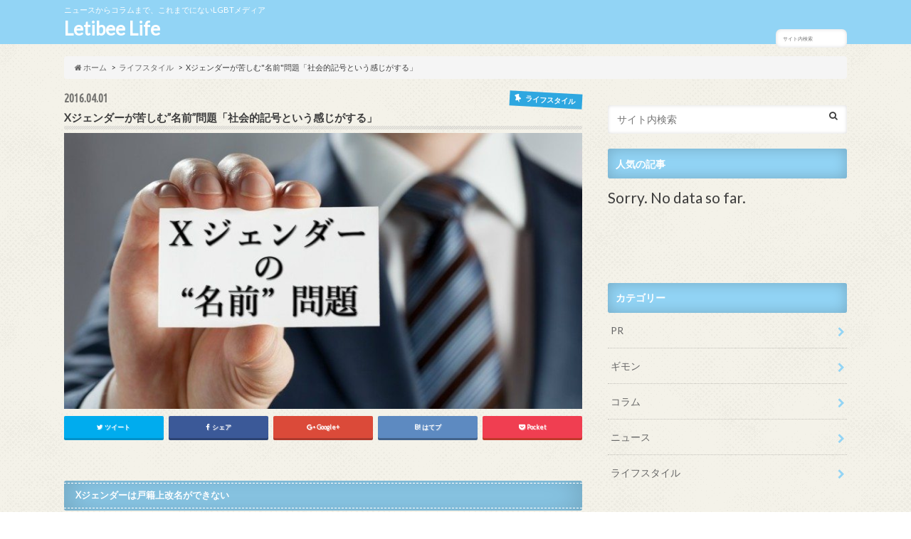

--- FILE ---
content_type: text/html; charset=UTF-8
request_url: https://life.letibee.com/xgender-name/
body_size: 19621
content:
<!doctype html>
<!--[if lt IE 7]><html lang="ja"
	itemscope 
	itemtype="http://schema.org/Article" 
	prefix="og: http://ogp.me/ns#"  class="no-js lt-ie9 lt-ie8 lt-ie7"><![endif]-->
<!--[if (IE 7)&!(IEMobile)]><html lang="ja"
	itemscope 
	itemtype="http://schema.org/Article" 
	prefix="og: http://ogp.me/ns#"  class="no-js lt-ie9 lt-ie8"><![endif]-->
<!--[if (IE 8)&!(IEMobile)]><html lang="ja"
	itemscope 
	itemtype="http://schema.org/Article" 
	prefix="og: http://ogp.me/ns#"  class="no-js lt-ie9"><![endif]-->
<!--[if gt IE 8]><!--> <html lang="ja"
	itemscope 
	itemtype="http://schema.org/Article" 
	prefix="og: http://ogp.me/ns#"  class="no-js"><!--<![endif]-->

<head>
<meta charset="utf-8">
<meta http-equiv="X-UA-Compatible" content="IE=edge">
<title>Xジェンダーが苦しむ&#8221;名前&#8221;問題「社会的記号という感じがする」 | Letibee Life</title>
<meta name="HandheldFriendly" content="True">
<meta name="MobileOptimized" content="320">
<meta name="viewport" content="width=device-width, initial-scale=1.0, minimum-scale=1.0, maximum-scale=1.0, user-scalable=no">

<link rel="apple-touch-icon" href="http://life.letibee.com/wp-content/uploads/2016/06/letibee_life_new.png">
<link rel="icon" href="http://life.letibee.com/wp-content/uploads/2016/06/letibee_life_new.png">

<link rel="pingback" href="https://life.letibee.com/xmlrpc.php">

<!--[if IE]>
<link rel="shortcut icon" href="https://life.letibee.com/wp-content/themes/hummingbird/library/images/favicon.ico">
<![endif]-->
<!--[if lt IE 9]>
<script src="//html5shiv.googlecode.com/svn/trunk/html5.js"></script>
<script src="//css3-mediaqueries-js.googlecode.com/svn/trunk/css3-mediaqueries.js"></script>
<![endif]-->

<link href="https://maxcdn.bootstrapcdn.com/bootstrap/3.3.6/css/bootstrap.min.css" rel="stylesheet" integrity="sha384-1q8mTJOASx8j1Au+a5WDVnPi2lkFfwwEAa8hDDdjZlpLegxhjVME1fgjWPGmkzs7" crossorigin="anonymous">
<script src="https://maxcdn.bootstrapcdn.com/bootstrap/3.3.6/js/bootstrap.min.js" integrity="sha384-0mSbJDEHialfmuBBQP6A4Qrprq5OVfW37PRR3j5ELqxss1yVqOtnepnHVP9aJ7xS" crossorigin="anonymous"></script>



<!-- All in One SEO Pack 2.3.5 by Michael Torbert of Semper Fi Web Design[-1,-1] -->
<meta name="description" itemprop="description" content=" Xジェンダーは戸籍上改名ができない 現在の日本の法律では、現実で困った点がない限り、なかなか戸籍上の改名ができません。「性同一性障害」であれば改名は可能ですが、Xジェンダー(性自認が男性でも女性でもない人)は改名をすることができません。アメリカなど、改名が比較的緩やかな国もあります。 「玲奈（れいな）」という" />

<link rel="canonical" href="https://life.letibee.com/xgender-name/" />
<meta property="og:title" content="Xジェンダーが苦しむ&#8221;名前&#8221;問題「社会的記号という感じがする」" />
<meta property="og:type" content="article" />
<meta property="og:url" content="https://life.letibee.com/xgender-name/" />
<meta property="og:image" content="https://life.letibee.com/wp-content/uploads/2015/09/Xジェンダー.jpg" />
<meta property="og:site_name" content="LGBTメディア -Letibee Life-" />
<meta property="fb:admins" content="1073741825" />
<meta property="og:description" content=" Xジェンダーは戸籍上改名ができない 現在の日本の法律では、現実で困った点がない限り、なかなか戸籍上の改名ができません。「性同一性障害」であれば改名は可能ですが、Xジェンダー(性自認が男性でも女性でもない人)は改名をすることができません。アメリカなど、改名が比較的緩やかな国もあります。 「玲奈（れいな）」というフェミニンな名前が合わない、自分を呼ばれた気がしないと、子供の頃から思っていました（決して嫌いなわけではないのです）。しかし、それだけでは改名する十分な理由になりません。 &quot;通称名&quot; で改名する 「通称」という言葉をご存知ですか？ペンネームや、芸名など。一般の人々でも「素性を隠したい、名前によくない意味合いがあるなどの理由により、自分の呼ばれたい名前・字で、書類に記入する人もいる（犯罪とは限らず）」という話を読み聞きしたことがあります。美大生の私は、学生アーティストとしてもグループ展をしたり、一時期はホームページを公開していました。 試しにfacebookやＳＮＳ、展覧会を見に行った際の記名帳への署名を「細貝玲（れい）」としてみたことはあり、私が考えた「玲（れい）」というあだ名で呼んでくれる方々もいます。でも身分証明書は「細貝玲奈」から変えようがないですし、身分証明書の提示は、毎日のようにありますから、戸籍上の名前を見ないわけにはいかない。学校の研究室や授業で「これからは細貝玲と呼んでください！」と言うのも･･･学費を出してくれている両親は改名を望んでいないから、ほとんど意味をなさないし、学生「細貝玲奈」として既に数ヶ月が過ぎているから手間をかけさせるし、そもそも下の名前を呼ばれることはほとんどないし･･･。 そんなとき、吹っ切れる発見がありました。 「細貝　玲奈（ほそがい　れいな）」を並べ替えると、 ほ、それがいいな。 ほな、それがいい。 ほな、それいがい。 ほ、それがいいな。 これだけ遊べる名前を改名するのは、もったいない！この発見により、私は「Ｘジェンダーのままで、戸籍上改名は今考えなくていいかも」と思うようになりました。男性か女性か限定しない立場を表すのに、良いかもしれないし、私の場合はXジェンダーとして生きること自体が、生まれ持った運命というか役割なのかもしれない。FTMではない、ということを認めるきっかけにもなりました。" />
<meta property="article:publisher" content="www.facebook.com/letibeelife" />
<meta property="article:published_time" content="2016-04-01T21:00:29Z" />
<meta property="article:modified_time" content="2016-07-11T09:21:34Z" />
<meta name="twitter:card" content="summary_large_image" />
<meta name="twitter:site" content="@Letibee_life" />
<meta name="twitter:domain" content="Letibee_life" />
<meta name="twitter:title" content="Xジェンダーが苦しむ&#8221;名前&#8221;問題「社会的記号という感じがする」" />
<meta name="twitter:description" content=" Xジェンダーは戸籍上改名ができない 現在の日本の法律では、現実で困った点がない限り、なかなか戸籍上の改名ができません。「性同一性障害」であれば改名は可能ですが、Xジェンダー(性自認が男性でも女性でもない人)は改名をすることができません。アメリカなど、改名が比較的緩やかな国もあります。 「玲奈（れいな）」というフェミニンな名前が合わない、自分を呼ばれた気がしないと、子供の頃から思っていました（決して嫌いなわけではないのです）。しかし、それだけでは改名する十分な理由になりません。 &quot;通称名&quot; で改名する 「通称」という言葉をご存知ですか？ペンネームや、芸名など。一般の人々でも「素性を隠したい、名前によくない意味合いがあるなどの理由により、自分の呼ばれたい名前・字で、書類に記入する人もいる（犯罪とは限らず）」という話を読み聞きしたことがあります。美大生の私は、学生アーティストとしてもグループ展をしたり、一時期はホームページを公開していました。 試しにfacebookやＳＮＳ、展覧会を見に行った際の記名帳への署名を「細貝玲（れい）」としてみたことはあり、私が考えた「玲（れい）」というあだ名で呼んでくれる方々もいます。でも身分証明書は「細貝玲奈」から変えようがないですし、身分証明書の提示は、毎日のようにありますから、戸籍上の名前を見ないわけにはいかない。学校の研究室や授業で「これからは細貝玲と呼んでください！」と言うのも･･･学費を出してくれている両親は改名を望んでいないから、ほとんど意味をなさないし、学生「細貝玲奈」として既に数ヶ月が過ぎているから手間をかけさせるし、そもそも下の名前を呼ばれることはほとんどないし･･･。 そんなとき、吹っ切れる発見がありました。 「細貝　玲奈（ほそがい　れいな）」を並べ替えると、 ほ、それがいいな。 ほな、それがいい。 ほな、それいがい。 ほ、それがいいな。 これだけ遊べる名前を改名するのは、もったいない！この発見により、私は「Ｘジェンダーのままで、戸籍上改名は今考えなくていいかも」と思うようになりました。男性か女性か限定しない立場を表すのに、良いかもしれないし、私の場合はXジェンダーとして生きること自体が、生まれ持った運命というか役割なのかもしれない。FTMではない、ということを認めるきっかけにもなりました。" />
<meta name="twitter:image" content="https://life.letibee.com/wp-content/uploads/2015/09/Xジェンダー.jpg" />
<meta itemprop="image" content="https://life.letibee.com/wp-content/uploads/2015/09/Xジェンダー.jpg" />
<!-- /all in one seo pack -->
<link rel='dns-prefetch' href='//s0.wp.com' />
<link rel='dns-prefetch' href='//secure.gravatar.com' />
<link rel='dns-prefetch' href='//s.w.org' />
<link rel="alternate" type="application/rss+xml" title="Letibee Life &raquo; フィード" href="https://life.letibee.com/feed/" />
<link rel="alternate" type="application/rss+xml" title="Letibee Life &raquo; コメントフィード" href="https://life.letibee.com/comments/feed/" />
<link rel="alternate" type="application/rss+xml" title="Letibee Life &raquo; Xジェンダーが苦しむ&#8221;名前&#8221;問題「社会的記号という感じがする」 のコメントのフィード" href="https://life.letibee.com/xgender-name/feed/" />
		<script type="text/javascript">
			window._wpemojiSettings = {"baseUrl":"https:\/\/s.w.org\/images\/core\/emoji\/2.4\/72x72\/","ext":".png","svgUrl":"https:\/\/s.w.org\/images\/core\/emoji\/2.4\/svg\/","svgExt":".svg","source":{"concatemoji":"https:\/\/life.letibee.com\/wp-includes\/js\/wp-emoji-release.min.js"}};
			!function(a,b,c){function d(a,b){var c=String.fromCharCode;l.clearRect(0,0,k.width,k.height),l.fillText(c.apply(this,a),0,0);var d=k.toDataURL();l.clearRect(0,0,k.width,k.height),l.fillText(c.apply(this,b),0,0);var e=k.toDataURL();return d===e}function e(a){var b;if(!l||!l.fillText)return!1;switch(l.textBaseline="top",l.font="600 32px Arial",a){case"flag":return!(b=d([55356,56826,55356,56819],[55356,56826,8203,55356,56819]))&&(b=d([55356,57332,56128,56423,56128,56418,56128,56421,56128,56430,56128,56423,56128,56447],[55356,57332,8203,56128,56423,8203,56128,56418,8203,56128,56421,8203,56128,56430,8203,56128,56423,8203,56128,56447]),!b);case"emoji":return b=d([55357,56692,8205,9792,65039],[55357,56692,8203,9792,65039]),!b}return!1}function f(a){var c=b.createElement("script");c.src=a,c.defer=c.type="text/javascript",b.getElementsByTagName("head")[0].appendChild(c)}var g,h,i,j,k=b.createElement("canvas"),l=k.getContext&&k.getContext("2d");for(j=Array("flag","emoji"),c.supports={everything:!0,everythingExceptFlag:!0},i=0;i<j.length;i++)c.supports[j[i]]=e(j[i]),c.supports.everything=c.supports.everything&&c.supports[j[i]],"flag"!==j[i]&&(c.supports.everythingExceptFlag=c.supports.everythingExceptFlag&&c.supports[j[i]]);c.supports.everythingExceptFlag=c.supports.everythingExceptFlag&&!c.supports.flag,c.DOMReady=!1,c.readyCallback=function(){c.DOMReady=!0},c.supports.everything||(h=function(){c.readyCallback()},b.addEventListener?(b.addEventListener("DOMContentLoaded",h,!1),a.addEventListener("load",h,!1)):(a.attachEvent("onload",h),b.attachEvent("onreadystatechange",function(){"complete"===b.readyState&&c.readyCallback()})),g=c.source||{},g.concatemoji?f(g.concatemoji):g.wpemoji&&g.twemoji&&(f(g.twemoji),f(g.wpemoji)))}(window,document,window._wpemojiSettings);
		</script>
		<style type="text/css">
img.wp-smiley,
img.emoji {
	display: inline !important;
	border: none !important;
	box-shadow: none !important;
	height: 1em !important;
	width: 1em !important;
	margin: 0 .07em !important;
	vertical-align: -0.1em !important;
	background: none !important;
	padding: 0 !important;
}
</style>
<link rel='stylesheet' id='style-css'  href='https://life.letibee.com/wp-content/themes/hummingbird/style.css' type='text/css' media='all' />
<link rel='stylesheet' id='child-style-css'  href='https://life.letibee.com/wp-content/themes/hummingbird_custom/style.css' type='text/css' media='all' />
<link rel='stylesheet' id='wordpress-popular-posts-css'  href='https://life.letibee.com/wp-content/plugins/wordpress-popular-posts/style/wpp.css' type='text/css' media='all' />
<link rel='stylesheet' id='sccss_style-css'  href='https://life.letibee.com/?sccss=1' type='text/css' media='all' />
<link rel='stylesheet' id='jetpack_css-css'  href='https://life.letibee.com/wp-content/plugins/jetpack/css/jetpack.css' type='text/css' media='all' />
<link rel='stylesheet' id='slider-css'  href='https://life.letibee.com/wp-content/themes/hummingbird/library/css/bx-slider.css' type='text/css' media='all' />
<link rel='stylesheet' id='shortcode-css'  href='https://life.letibee.com/wp-content/themes/hummingbird/library/css/shortcode.css' type='text/css' media='all' />
<!-- This site uses the Google Analytics by MonsterInsights plugin v5.5 - Universal enabled - https://www.monsterinsights.com/ -->
<script type="text/javascript">
	(function(i,s,o,g,r,a,m){i['GoogleAnalyticsObject']=r;i[r]=i[r]||function(){
		(i[r].q=i[r].q||[]).push(arguments)},i[r].l=1*new Date();a=s.createElement(o),
		m=s.getElementsByTagName(o)[0];a.async=1;a.src=g;m.parentNode.insertBefore(a,m)
	})(window,document,'script','//www.google-analytics.com/analytics.js','__gaTracker');

	__gaTracker('create', 'UA-41470902-2', 'auto');
	__gaTracker('set', 'forceSSL', true);
	__gaTracker('send','pageview');

</script>
<!-- / Google Analytics by MonsterInsights -->
<script type='text/javascript' src='//ajax.googleapis.com/ajax/libs/jquery/1.12.2/jquery.min.js'></script>
<link rel='https://api.w.org/' href='https://life.letibee.com/wp-json/' />
<link rel='shortlink' href='https://wp.me/p5m4kj-1gK' />
<link rel="alternate" type="application/json+oembed" href="https://life.letibee.com/wp-json/oembed/1.0/embed?url=https%3A%2F%2Flife.letibee.com%2Fxgender-name%2F" />
<link rel="alternate" type="text/xml+oembed" href="https://life.letibee.com/wp-json/oembed/1.0/embed?url=https%3A%2F%2Flife.letibee.com%2Fxgender-name%2F&#038;format=xml" />

<link rel='dns-prefetch' href='//v0.wordpress.com'>
<style type='text/css'>img#wpstats{display:none}</style><style type="text/css">
body{color: #3E3E3E;}
a{color: #2ea7e0;}
a:hover{color: #eeee22;}
.hentry footer .post-categories li a,.hentry footer .tags a{  background: #2ea7e0;  border:1px solid #2ea7e0;}
.hentry footer .tags a{color:#2ea7e0; background: none;}
.hentry footer .post-categories li a:hover,.hentry footer .tags a:hover{ background:#eeee22;  border-color:#eeee22;}
input[type="text"],input[type="password"],input[type="datetime"],input[type="datetime-local"],input[type="date"],input[type="month"],input[type="time"],input[type="week"],input[type="number"],input[type="email"],input[type="url"],input[type="search"],input[type="tel"],input[type="color"],select,textarea,.field { background-color: #FFFFFF;}
/*ヘッダー*/
.header{background: #92d4f5; color: #ffffff;}
#logo a,.nav li a,.nav_btn{color: #ffffff;}
#logo a:hover,.nav li a:hover{color:#6481ad;}
@media only screen and (min-width: 768px) {
.nav ul {background: #4c4948;}
.nav li ul.sub-menu li a{color: #BAB4B0;}
}
/*メインエリア*/
.widgettitle {background: #92d4f5; color:  #ffffff;}
.widget li a:after{color: #92d4f5!important;}
/* 投稿ページ見出し */
.entry-content h2{background: #92d4f5;}
.entry-content h3{border-color: #92d4f5;}
/* リスト要素 */
.entry-content ul li:before{ background: #92d4f5;}
.entry-content ol li:before{ background: #92d4f5;}
/* カテゴリーラベル */
.post-list-card .post-list .eyecatch .cat-name,.top-post-list .post-list .eyecatch .cat-name,.byline .cat-name,.single .authorbox .author-newpost li .cat-name,.related-box li .cat-name,#top_carousel .bx-wrapper ul li .osusume-label{background: #2ea7e0; color:  #ffffff;}
/* CTA */
.cta-inner{ background: #4c4948;}
/* ランキングバッジ */
ul.wpp-list li a:before{background: #92d4f5;}
/* アーカイブのボタン */
.readmore a{border:1px solid #2ea7e0;color:#2ea7e0;}
.readmore a:hover{background:#2ea7e0;color:#fff;}
/* ボタンの色 */
.btn-wrap a{background: #2ea7e0;border: 1px solid #2ea7e0;}
.btn-wrap a:hover{background: #eeee22;}
.btn-wrap.simple a{border:1px solid #2ea7e0;color:#2ea7e0;}
.btn-wrap.simple a:hover{background:#2ea7e0;}
/* コメント */
.blue-btn, .comment-reply-link, #submit { background-color: #2ea7e0; }
.blue-btn:hover, .comment-reply-link:hover, #submit:hover, .blue-btn:focus, .comment-reply-link:focus, #submit:focus {background-color: #eeee22; }
/* サイドバー */
.widget a{text-decoration:none; color:#666666;}
.widget a:hover{color:#999999;}
/*フッター*/
#footer-top{background-color: #4c4948; color: #CACACA;}
.footer a,#footer-top a{color: #BAB4B0;}
#footer-top .widgettitle{color: #CACACA;}
.footer {background-color: #4c4948;color: #CACACA;}
.footer-links li:before{ color: #92d4f5;}
/* ページネーション */
.pagination a, .pagination span,.page-links a{border-color: #2ea7e0; color: #2ea7e0;}
.pagination .current,.pagination .current:hover,.page-links ul > li > span{background-color: #2ea7e0; border-color: #2ea7e0;}
.pagination a:hover, .pagination a:focus,.page-links a:hover, .page-links a:focus{background-color: #2ea7e0; color: #fff;}
</style>
				<!-- WordPress Popular Posts v3.3.3 -->
				<script type="text/javascript">//<![CDATA[

					var sampling_active = 0;
					var sampling_rate   = 100;
					var do_request = false;

					if ( !sampling_active ) {
						do_request = true;
					} else {
						var num = Math.floor(Math.random() * sampling_rate) + 1;
						do_request = ( 1 === num );
					}

					if ( do_request ) {

						// Create XMLHttpRequest object and set variables
						var xhr = ( window.XMLHttpRequest )
						  ? new XMLHttpRequest()
						  : new ActiveXObject( "Microsoft.XMLHTTP" ),
						url = 'https://life.letibee.com/wp-admin/admin-ajax.php',
						params = 'action=update_views_ajax&token=3c5ca29f71&wpp_id=4882';
						// Set request method and target URL
						xhr.open( "POST", url, true );
						// Set request header
						xhr.setRequestHeader( "Content-type", "application/x-www-form-urlencoded" );
						// Hook into onreadystatechange
						xhr.onreadystatechange = function() {
							if ( 4 === xhr.readyState && 200 === xhr.status ) {
								if ( window.console && window.console.log ) {
									window.console.log( xhr.responseText );
								}
							}
						};
						// Send request
						xhr.send( params );

					}

				//]]></script>
				<!-- End WordPress Popular Posts v3.3.3 -->
				<style type="text/css" id="custom-background-css">
body.custom-background { background-image: url("https://life.letibee.com/wp-content/themes/hummingbird/library/images/body_bg01.png"); background-position: left top; background-size: auto; background-repeat: repeat; background-attachment: scroll; }
</style>
</head>

<body class="post-template-default single single-post postid-4882 single-format-standard custom-background">

<div id="container">

<header class="header" role="banner">
<div id="inner-header" class="wrap cf">
<p class="site_description">ニュースからコラムまで、これまでにないLGBTメディア</p><div id="logo" class="gf">
<p class="h1 text"><a href="https://life.letibee.com">Letibee Life</a></p>
</div>

<nav id="g_nav" role="navigation">

<form role="search" method="get" id="searchform" class="searchform" action="https://life.letibee.com/">
<div>
<label for="s" class="screen-reader-text"></label>
<input type="search" id="s" name="s" value="" placeholder="サイト内検索" /><button type="submit" id="searchsubmit" ><i class="fa fa-search"></i></button>
</div>
</form>
</nav>
<button id="drawerBtn" class="nav_btn"></button>
<script type="text/javascript">
jQuery(function( $ ){
var menu = $('#g_nav'),
    menuBtn = $('#drawerBtn'),
    body = $(document.body),
    menuWidth = menu.outerWidth();

    menuBtn.on('click', function(){
    body.toggleClass('open');
        if(body.hasClass('open')){
            body.animate({'left' : menuWidth }, 300);
            menu.animate({'left' : 0 }, 300);
        } else {
            menu.animate({'left' : -menuWidth }, 300);
            body.animate({'left' : 0 }, 300);
        }
    });
});
</script>

</div>
</header>
<div id="breadcrumb" class="breadcrumb inner wrap cf"><ul itemscope itemtype="//data-vocabulary.org/Breadcrumb"><li><a href="https://life.letibee.com/" itemprop="url"><i class="fa fa-home"></i><span itemprop="title"> ホーム</span></a></li><li><a href="https://life.letibee.com/category/lifestyle/" itemprop="url"><span itemprop="title">ライフスタイル</span></a></li><li>Xジェンダーが苦しむ"名前"問題「社会的記号という感じがする」</li></ul></div>
<div id="content">
<div id="inner-content" class="wrap cf">

<main id="main" class="m-all t-all d-5of7 cf" role="main">
<article id="post-4882" class="cf post-4882 post type-post status-publish format-standard has-post-thumbnail hentry category-lifestyle tag-lgbt tag-x tag-529" role="article">
<header class="article-header entry-header animated fadeInDown">
<p class="byline entry-meta vcard cf">
<span class="date gf entry-date updated">2016.04.01</span>
<span class="cat-name cat-id-5">ライフスタイル</span>
<span class="writer" style="display: none;"><span class="name author"><span class="fn">細貝 玲奈</span></span></span>
</p>
<h1 class="entry-title single-title" itemprop="headline" rel="bookmark">Xジェンダーが苦しむ&#8221;名前&#8221;問題「社会的記号という感じがする」</h1>
<figure class="eyecatch animated fadeInUp">
<img width="728" height="388" src="https://life.letibee.com/wp-content/uploads/2015/09/Xジェンダー.jpg" class="attachment-single-thum size-single-thum wp-post-image" alt="Xジェンダー" srcset="https://life.letibee.com/wp-content/uploads/2015/09/Xジェンダー.jpg 922w, https://life.letibee.com/wp-content/uploads/2015/09/Xジェンダー-700x374.jpg 700w, https://life.letibee.com/wp-content/uploads/2015/09/Xジェンダー-768x410.jpg 768w" sizes="(max-width: 728px) 100vw, 728px" /></figure>
<div class="share short">
<div class="sns">
<ul class="clearfix">
<!--ツイートボタン-->
<li class="twitter"> 
<a target="blank" href="http://twitter.com/intent/tweet?url=https%3A%2F%2Flife.letibee.com%2Fxgender-name%2F&text=X%E3%82%B8%E3%82%A7%E3%83%B3%E3%83%80%E3%83%BC%E3%81%8C%E8%8B%A6%E3%81%97%E3%82%80%26%238221%3B%E5%90%8D%E5%89%8D%26%238221%3B%E5%95%8F%E9%A1%8C%E3%80%8C%E7%A4%BE%E4%BC%9A%E7%9A%84%E8%A8%98%E5%8F%B7%E3%81%A8%E3%81%84%E3%81%86%E6%84%9F%E3%81%98%E3%81%8C%E3%81%99%E3%82%8B%E3%80%8D&tw_p=tweetbutton" onclick="window.open(this.href, 'tweetwindow', 'width=550, height=450,personalbar=0,toolbar=0,scrollbars=1,resizable=1'); return false;"><i class="fa fa-twitter"></i><span class="text">ツイート</span><span class="count"></span></a>
</li>

<!--Facebookボタン-->      
<li class="facebook">
<a href="http://www.facebook.com/sharer.php?src=bm&u=https%3A%2F%2Flife.letibee.com%2Fxgender-name%2F&t=" onclick="javascript:window.open(this.href, '', 'menubar=no,toolbar=no,resizable=yes,scrollbars=yes,height=300,width=600');return false;"><i class="fa fa-facebook"></i>
<span class="text">シェア</span><span class="count"></span></a>
</li>



<!--Google+1ボタン-->
<li class="googleplus">
<a href="https://plusone.google.com/_/+1/confirm?hl=ja&url=https://life.letibee.com/xgender-name/" onclick="window.open(this.href, 'window', 'width=550, height=450,personalbar=0,toolbar=0,scrollbars=1,resizable=1'); return false;" rel="tooltip" data-toggle="tooltip" data-placement="top" title="GooglePlusで共有"><i class="fa fa-google-plus"></i><span class="text">Google+</span><span class="count"></span></a>
</li>

<!--はてブボタン-->  
<li class="hatebu">       
<a href="http://b.hatena.ne.jp/add?mode=confirm&url=https://life.letibee.com/xgender-name/&title=X%E3%82%B8%E3%82%A7%E3%83%B3%E3%83%80%E3%83%BC%E3%81%8C%E8%8B%A6%E3%81%97%E3%82%80%26%238221%3B%E5%90%8D%E5%89%8D%26%238221%3B%E5%95%8F%E9%A1%8C%E3%80%8C%E7%A4%BE%E4%BC%9A%E7%9A%84%E8%A8%98%E5%8F%B7%E3%81%A8%E3%81%84%E3%81%86%E6%84%9F%E3%81%98%E3%81%8C%E3%81%99%E3%82%8B%E3%80%8D" onclick="window.open(this.href, 'HBwindow', 'width=600, height=400, menubar=no, toolbar=no, scrollbars=yes'); return false;" target="_blank"><span class="text">はてブ</span><span class="count"></span></a>
</li>

<!--ポケットボタン-->      
<li class="pocket">
<a href="http://getpocket.com/edit?url=https://life.letibee.com/xgender-name/&title=Xジェンダーが苦しむ&#8221;名前&#8221;問題「社会的記号という感じがする」" onclick="window.open(this.href, 'FBwindow', 'width=550, height=350, menubar=no, toolbar=no, scrollbars=yes'); return false;"><i class="fa fa-get-pocket"></i><span class="text">Pocket</span><span class="count"></span></a></li>
</ul>
</div> 
</div></header>



<section class="entry-content cf">



<!-- WP QUADS Content Ad Plugin v. 1.5.8 -->
<div class="quads-location quads-ad1" id="quads-ad1" style="float:none;margin:0px;">
<style>
@media (min-width:728px) { .pc-article-ad { display: block; margin-bottom: 4em;text-align: center; } .smp-article-ad {display: none;} }
@media (max-width:727px) { .pc-article-ad { display: none; } .smp-article-ad {display: block; margin-bottom: 4em;text-align: center;} }
</style>

<div class="pc-article-ad">
<!--  ad tags Size: 728x90 ZoneId:1272229-->
<script type="text/javascript" src="http://js.medi-8.net/t/272/229/a1272229.js"></script>

</div>

<div class="smp-article-ad">
<!--  ad tags Size: 300x250 ZoneId:1274172-->
<script type="text/javascript" src="http://js.medi-8.net/t/274/172/a1274172.js"></script>
</div>
</div>
<h2> Xジェンダーは戸籍上改名ができない</h2>
<p>現在の日本の法律では、現実で困った点がない限り、なかなか戸籍上の改名ができません。「性同一性障害」であれば改名は可能ですが、<strong>Xジェンダー(性自認が男性でも女性でもない人)は改名をすることができません</strong>。アメリカなど、改名が比較的緩やかな国もあります。</p>
<p>「玲奈（れいな）」というフェミニンな名前が合わない、自分を呼ばれた気がしないと、子供の頃から思っていました（決して嫌いなわけではないのです）。しかし、それだけでは改名する十分な理由になりません。</p>
<h3>&#8220;通称名&#8221; で改名する</h3>
<p><strong>「通称」</strong>という言葉をご存知ですか？ペンネームや、芸名など。一般の人々でも「素性を隠したい、名前によくない意味合いがあるなどの理由により、自分の呼ばれたい名前・字で、書類に記入する人もいる（犯罪とは限らず）」という話を読み聞きしたことがあります。美大生の私は、学生アーティストとしてもグループ展をしたり、一時期はホームページを公開していました。</p>
<p>試しにfacebookやＳＮＳ、展覧会を見に行った際の記名帳への署名を「細貝玲（れい）」としてみたことはあり、私が考えた「玲（れい）」というあだ名で呼んでくれる方々もいます。でも身分証明書は「細貝玲奈」から変えようがないですし、身分証明書の提示は、毎日のようにありますから、戸籍上の名前を見ないわけにはいかない。学校の研究室や授業で「これからは細貝玲と呼んでください！」と言うのも･･･学費を出してくれている両親は改名を望んでいないから、ほとんど意味をなさないし、学生「細貝玲奈」として既に数ヶ月が過ぎているから手間をかけさせるし、そもそも下の名前を呼ばれることはほとんどないし･･･。</p>
<p>そんなとき、吹っ切れる発見がありました。<br />
「細貝　玲奈（ほそがい　れいな）」を並べ替えると、<br />
ほ、それがいいな。<br />
ほな、それがいい。<br />
ほな、それいがい。<br />
ほ、それがいいな。<br />
これだけ遊べる名前を改名するのは、もったいない！この発見により、私は「Ｘジェンダーのままで、戸籍上改名は今考えなくていいかも」と思うようになりました。男性か女性か限定しない立場を表すのに、良いかもしれないし、私の場合はXジェンダーとして生きること自体が、生まれ持った運命というか役割なのかもしれない。FTMではない、ということを認めるきっかけにもなりました。</p>
<p><strong>しかし「玲奈」と呼ばれるのは、いまだにしっくり来ません。いい名前だと思ってはいますが、ある意味社会的な記号という感じもします。</strong>女の子っぽい名前が、ボランティア・アルバイト先などカミングアウトしたくない状況での隠れ蓑にはなりますが･･･。</p>
<h3>Xジェンダーの大先輩、関本愛子さんの場合</h3>
<p>美容師の仕事をするときに使う「関本　愛子」（せきもと　あいこ）が本名ですが、パフォーマンス・アーティストとしても徐々に活動している関本さんは、活動名をもっています。「<strong>藍太郎</strong>」（あいたろう）と言うそう。</p>
<div id="attachment_6739" style="max-width: 710px" class="wp-caption alignnone"><img class="wp-image-6739 size-medium" src="http://life.letibee.com/wp-content/uploads/2015/08/11780662_1700528750179565_1302225308_n-700x467.jpg" alt="Aiko Sekimoto" width="700" height="467" srcset="https://life.letibee.com/wp-content/uploads/2015/08/11780662_1700528750179565_1302225308_n-700x467.jpg 700w, https://life.letibee.com/wp-content/uploads/2015/08/11780662_1700528750179565_1302225308_n.jpg 960w" sizes="(max-width: 700px) 100vw, 700px" /><p class="wp-caption-text">「関本愛子」としての写真</p></div>
<div id="attachment_6743" style="max-width: 477px" class="wp-caption alignnone"><img class="wp-image-6743 size-medium" src="http://life.letibee.com/wp-content/uploads/2015/09/11923023_1700528296846277_829430540_n-467x700.jpg" alt="Sekimoto Aiko 2" width="467" height="700" srcset="https://life.letibee.com/wp-content/uploads/2015/09/11923023_1700528296846277_829430540_n-467x700.jpg 467w, https://life.letibee.com/wp-content/uploads/2015/09/11923023_1700528296846277_829430540_n.jpg 640w" sizes="(max-width: 467px) 100vw, 467px" /><p class="wp-caption-text">「関本愛子」としての写真 2</p></div>
<div id="attachment_6745" style="max-width: 710px" class="wp-caption alignnone"><img class="wp-image-6745 size-medium" src="http://life.letibee.com/wp-content/uploads/2015/09/11933092_1700530543512719_560557124_n-700x467.jpg" alt="Aitaro 1" width="700" height="467" srcset="https://life.letibee.com/wp-content/uploads/2015/09/11933092_1700530543512719_560557124_n-700x467.jpg 700w, https://life.letibee.com/wp-content/uploads/2015/09/11933092_1700530543512719_560557124_n.jpg 960w" sizes="(max-width: 700px) 100vw, 700px" /><p class="wp-caption-text">「藍太郎」としての写真</p>
<!-- WP QUADS Content Ad Plugin v. 1.5.8 -->
<div class="quads-location quads-ad1" id="quads-ad1" style="float:none;margin:0px;">
<style>
@media (min-width:728px) { .pc-article-ad { display: block; margin-bottom: 4em;text-align: center; } .smp-article-ad {display: none;} }
@media (max-width:727px) { .pc-article-ad { display: none; } .smp-article-ad {display: block; margin-bottom: 4em;text-align: center;} }
</style>

<div class="pc-article-ad">
<!--  ad tags Size: 728x90 ZoneId:1272229-->
<script type="text/javascript" src="http://js.medi-8.net/t/272/229/a1272229.js"></script>

</div>

<div class="smp-article-ad">
<!--  ad tags Size: 300x250 ZoneId:1274172-->
<script type="text/javascript" src="http://js.medi-8.net/t/274/172/a1274172.js"></script>
</div>
</div>
</div>
<div id="attachment_6744" style="max-width: 710px" class="wp-caption alignnone"><img class="wp-image-6744 size-medium" src="http://life.letibee.com/wp-content/uploads/2015/09/11950785_1700527083513065_1708645559_n-700x467.jpg" alt="Aitaro 2" width="700" height="467" srcset="https://life.letibee.com/wp-content/uploads/2015/09/11950785_1700527083513065_1708645559_n-700x467.jpg 700w, https://life.letibee.com/wp-content/uploads/2015/09/11950785_1700527083513065_1708645559_n.jpg 960w" sizes="(max-width: 700px) 100vw, 700px" /><p class="wp-caption-text">「藍太郎」としての写真</p></div>
<p>関本さん<strong>「私は両方あって、私のスタンスです。片方では、わたしではないのです。」</strong></p>
<p>活動名に組み込む、というのが、現在の日本では一番の方法みたいですね。</p>
<h2> もっと読む</h2>
<div style="clear:both; margin-top:0em; margin-bottom:1em;"><a href="https://life.letibee.com/xgender-explanation/" target="_blank" rel="nofollow" class="ub51a13dd7a64b1d647291c7e0735d820"><style> .ub51a13dd7a64b1d647291c7e0735d820 { padding:0px; margin: 0; padding-top:1em!important; padding-bottom:1em!important; width:100%; display: block; font-weight:bold; background-color:inherit; border:0!important; border-left:4px solid inherit!important; text-decoration:none; } .ub51a13dd7a64b1d647291c7e0735d820:active, .ub51a13dd7a64b1d647291c7e0735d820:hover { opacity: 1; transition: opacity 250ms; webkit-transition: opacity 250ms; text-decoration:none; } .ub51a13dd7a64b1d647291c7e0735d820 { transition: background-color 250ms; webkit-transition: background-color 250ms; opacity: 1; transition: opacity 250ms; webkit-transition: opacity 250ms; } .ub51a13dd7a64b1d647291c7e0735d820 .ctaText { font-weight:bold; color:inherit; text-decoration:none; font-size: 16px; } .ub51a13dd7a64b1d647291c7e0735d820 .postTitle { color:inherit; text-decoration: underline!important; font-size: 16px; } .ub51a13dd7a64b1d647291c7e0735d820:hover .postTitle { text-decoration: underline!important; } </style><div style="padding-left:1em; padding-right:1em;"><span class="ctaText">READ</span>&nbsp; <span class="postTitle">"Xジェンダー"を人に説明するには、まず○○○から話せ</span></div></a></div>
<div style="clear:both; margin-top:0em; margin-bottom:1em;"><a href="https://life.letibee.com/lgbt-sexual-harrasment/" target="_blank" rel="nofollow" class="uf99d61b6d2d734048fa36e0aee848eb3"><style> .uf99d61b6d2d734048fa36e0aee848eb3 { padding:0px; margin: 0; padding-top:1em!important; padding-bottom:1em!important; width:100%; display: block; font-weight:bold; background-color:inherit; border:0!important; border-left:4px solid inherit!important; text-decoration:none; } .uf99d61b6d2d734048fa36e0aee848eb3:active, .uf99d61b6d2d734048fa36e0aee848eb3:hover { opacity: 1; transition: opacity 250ms; webkit-transition: opacity 250ms; text-decoration:none; } .uf99d61b6d2d734048fa36e0aee848eb3 { transition: background-color 250ms; webkit-transition: background-color 250ms; opacity: 1; transition: opacity 250ms; webkit-transition: opacity 250ms; } .uf99d61b6d2d734048fa36e0aee848eb3 .ctaText { font-weight:bold; color:inherit; text-decoration:none; font-size: 16px; } .uf99d61b6d2d734048fa36e0aee848eb3 .postTitle { color:inherit; text-decoration: underline!important; font-size: 16px; } .uf99d61b6d2d734048fa36e0aee848eb3:hover .postTitle { text-decoration: underline!important; } </style><div style="padding-left:1em; padding-right:1em;"><span class="ctaText">READ</span>&nbsp; <span class="postTitle">"やらせろ"と言われ殴られたXジェンダーが警察に相談してみた</span></div></a></div>
<div style="clear:both; margin-top:0em; margin-bottom:1em;"><a href="https://life.letibee.com/mx/" target="_blank" rel="nofollow" class="ue8ba0fd6aedcc7cd68a87d0b56cea7f8"><style> .ue8ba0fd6aedcc7cd68a87d0b56cea7f8 { padding:0px; margin: 0; padding-top:1em!important; padding-bottom:1em!important; width:100%; display: block; font-weight:bold; background-color:inherit; border:0!important; border-left:4px solid inherit!important; text-decoration:none; } .ue8ba0fd6aedcc7cd68a87d0b56cea7f8:active, .ue8ba0fd6aedcc7cd68a87d0b56cea7f8:hover { opacity: 1; transition: opacity 250ms; webkit-transition: opacity 250ms; text-decoration:none; } .ue8ba0fd6aedcc7cd68a87d0b56cea7f8 { transition: background-color 250ms; webkit-transition: background-color 250ms; opacity: 1; transition: opacity 250ms; webkit-transition: opacity 250ms; } .ue8ba0fd6aedcc7cd68a87d0b56cea7f8 .ctaText { font-weight:bold; color:inherit; text-decoration:none; font-size: 16px; } .ue8ba0fd6aedcc7cd68a87d0b56cea7f8 .postTitle { color:inherit; text-decoration: underline!important; font-size: 16px; } .ue8ba0fd6aedcc7cd68a87d0b56cea7f8:hover .postTitle { text-decoration: underline!important; } </style><div style="padding-left:1em; padding-right:1em;"><span class="ctaText">READ</span>&nbsp; <span class="postTitle">Mr.でもMs.でもない！"Mx(ミクス)" が辞書に新しく登録される</span></div></a></div>

<!-- WP QUADS Content Ad Plugin v. 1.5.8 -->
<div class="quads-location quads-ad1" id="quads-ad1" style="float:none;margin:0px;">
<style>
@media (min-width:728px) { .pc-article-ad { display: block; margin-bottom: 4em;text-align: center; } .smp-article-ad {display: none;} }
@media (max-width:727px) { .pc-article-ad { display: none; } .smp-article-ad {display: block; margin-bottom: 4em;text-align: center;} }
</style>

<div class="pc-article-ad">
<!--  ad tags Size: 728x90 ZoneId:1272229-->
<script type="text/javascript" src="http://js.medi-8.net/t/272/229/a1272229.js"></script>

</div>

<div class="smp-article-ad">
<!--  ad tags Size: 300x250 ZoneId:1274172-->
<script type="text/javascript" src="http://js.medi-8.net/t/274/172/a1274172.js"></script>
</div>
</div>

<div style="font-size:0px;height:0px;line-height:0px;margin:0;padding:0;clear:both"></div>

</section>


<footer class="article-footer">
<ul class="post-categories">
	<li><a href="https://life.letibee.com/category/lifestyle/" rel="category tag">ライフスタイル</a></li></ul><p class="tags"><a href="https://life.letibee.com/tag/lgbt/" rel="tag">LGBT</a><a href="https://life.letibee.com/tag/x%e3%82%b8%e3%82%a7%e3%83%b3%e3%83%80%e3%83%bc/" rel="tag">Xジェンダー</a><a href="https://life.letibee.com/tag/%e5%90%8d%e5%89%8d/" rel="tag">名前</a></p>
<div class="fb-likebtn wow animated bounceIn cf" data-wow-delay="0.5s">
<div id="fb-root"></div>
<script>(function(d, s, id) {
var js, fjs = d.getElementsByTagName(s)[0];
if (d.getElementById(id)) return;
js = d.createElement(s); js.id = id;
js.src = "//connect.facebook.net/ja_JP/sdk.js#xfbml=1&version=v2.4";
fjs.parentNode.insertBefore(js, fjs);
}(document, 'script', 'facebook-jssdk'));</script>
<figure class="eyecatch">
<img width="360" height="192" src="https://life.letibee.com/wp-content/uploads/2015/09/Xジェンダー.jpg" class="attachment-home-thum size-home-thum wp-post-image" alt="Xジェンダー" srcset="https://life.letibee.com/wp-content/uploads/2015/09/Xジェンダー.jpg 922w, https://life.letibee.com/wp-content/uploads/2015/09/Xジェンダー-700x374.jpg 700w, https://life.letibee.com/wp-content/uploads/2015/09/Xジェンダー-768x410.jpg 768w" sizes="(max-width: 360px) 100vw, 360px" /></figure>
<div class="rightbox"><div class="fb-like fb-button" data-href="https://www.facebook.com/letibeelife/?fref=ts" data-layout="button_count" data-action="like" data-show-faces="false" data-share="false"></div><div class="like_text"><p>この記事が気に入ったら<br><i class="fa fa-thumbs-up"></i> いいねしよう！</p>
<p class="small">最新記事をお届けします。</p></div></div></div>

<div class="sharewrap wow animated bounceIn" data-wow-delay="0.5s">

<div class="share">
<div class="sns">
<ul class="clearfix">
<!--ツイートボタン-->
<li class="twitter"> 
<a target="blank" href="http://twitter.com/intent/tweet?url=https%3A%2F%2Flife.letibee.com%2Fxgender-name%2F&text=X%E3%82%B8%E3%82%A7%E3%83%B3%E3%83%80%E3%83%BC%E3%81%8C%E8%8B%A6%E3%81%97%E3%82%80%26%238221%3B%E5%90%8D%E5%89%8D%26%238221%3B%E5%95%8F%E9%A1%8C%E3%80%8C%E7%A4%BE%E4%BC%9A%E7%9A%84%E8%A8%98%E5%8F%B7%E3%81%A8%E3%81%84%E3%81%86%E6%84%9F%E3%81%98%E3%81%8C%E3%81%99%E3%82%8B%E3%80%8D&tw_p=tweetbutton" onclick="window.open(this.href, 'tweetwindow', 'width=550, height=450,personalbar=0,toolbar=0,scrollbars=1,resizable=1'); return false;"><i class="fa fa-twitter"></i><span class="text">ツイート</span><span class="count"></span></a>
</li>

<!--Facebookボタン-->      
<li class="facebook">
<a href="http://www.facebook.com/sharer.php?src=bm&u=https%3A%2F%2Flife.letibee.com%2Fxgender-name%2F&t=X%E3%82%B8%E3%82%A7%E3%83%B3%E3%83%80%E3%83%BC%E3%81%8C%E8%8B%A6%E3%81%97%E3%82%80%26%238221%3B%E5%90%8D%E5%89%8D%26%238221%3B%E5%95%8F%E9%A1%8C%E3%80%8C%E7%A4%BE%E4%BC%9A%E7%9A%84%E8%A8%98%E5%8F%B7%E3%81%A8%E3%81%84%E3%81%86%E6%84%9F%E3%81%98%E3%81%8C%E3%81%99%E3%82%8B%E3%80%8D" onclick="javascript:window.open(this.href, '', 'menubar=no,toolbar=no,resizable=yes,scrollbars=yes,height=300,width=600');return false;"><i class="fa fa-facebook"></i>
<span class="text">シェア</span><span class="count"></span></a>
</li>

<!--はてブボタン-->  
<li class="hatebu">       
<a href="http://b.hatena.ne.jp/add?mode=confirm&url=https://life.letibee.com/xgender-name/&title=X%E3%82%B8%E3%82%A7%E3%83%B3%E3%83%80%E3%83%BC%E3%81%8C%E8%8B%A6%E3%81%97%E3%82%80%26%238221%3B%E5%90%8D%E5%89%8D%26%238221%3B%E5%95%8F%E9%A1%8C%E3%80%8C%E7%A4%BE%E4%BC%9A%E7%9A%84%E8%A8%98%E5%8F%B7%E3%81%A8%E3%81%84%E3%81%86%E6%84%9F%E3%81%98%E3%81%8C%E3%81%99%E3%82%8B%E3%80%8D" onclick="window.open(this.href, 'HBwindow', 'width=600, height=400, menubar=no, toolbar=no, scrollbars=yes'); return false;" target="_blank"><span class="text">はてブ</span><span class="count"></span></a>
</li>

<!--Google+1ボタン-->
<li class="googleplus">
<a href="https://plusone.google.com/_/+1/confirm?hl=ja&url=https://life.letibee.com/xgender-name/" onclick="window.open(this.href, 'window', 'width=550, height=450,personalbar=0,toolbar=0,scrollbars=1,resizable=1'); return false;" rel="tooltip" data-toggle="tooltip" data-placement="top" title="GooglePlusで共有"><i class="fa fa-google-plus"></i><span class="text">Google+</span><span class="count"></span></a>
</li>

<!--ポケットボタン-->      
<li class="pocket">
<a href="http://getpocket.com/edit?url=https://life.letibee.com/xgender-name/&title=Xジェンダーが苦しむ&#8221;名前&#8221;問題「社会的記号という感じがする」" onclick="window.open(this.href, 'FBwindow', 'width=550, height=350, menubar=no, toolbar=no, scrollbars=yes'); return false;"><i class="fa fa-get-pocket"></i><span class="text">Pocket</span><span class="count"></span></a></li>

<!--feedlyボタン-->
<li class="feedly">
<a href="http://feedly.com/index.html#subscription%2Ffeed%2Fhttp%3A%2F%2Flife.letibee.com%2Ffeed%2F"  target="blank"><i class="fa fa-rss"></i><span class="text">feedly</span><span class="count"></span></a></li>    
</ul>
</div>
</div></div>



<h3 id="comments-title" class="h2"><i class="fa fa-comments-o fa-lg"></i>  <span>1</span> 個のコメント</h3>
<section class="commentlist">
		<li id="comment-255" class="pingback even thread-even depth-1">
			<article id="div-comment-255" class="comment-body">
				<footer class="comment-meta">
					<div class="comment-author vcard">
												<b class="fn"><a href='http://gold.second.click/archives/54417' rel='external nofollow' class='url'>Q. 男にトラウマがあるからレズビアンになったの？ | 投資家速報</a></b> <span class="says">より:</span>					</div><!-- .comment-author -->

					<div class="comment-metadata">
						<a href="https://life.letibee.com/xgender-name/#comment-255">
							<time datetime="2015-11-24T14:44:24+00:00">
								2015年11月24日 2:44 PM							</time>
						</a>
											</div><!-- .comment-metadata -->

									</footer><!-- .comment-meta -->

				<div class="comment-content">
					<p>[&#8230;] &#8211; 「社会的記号という感じがする」Xジェンダーが苦しむ&#8221;名前&#8221;問題 [&#8230;]</p>
				</div><!-- .comment-content -->

				<div class="reply"><a rel='nofollow' class='comment-reply-link' href='https://life.letibee.com/xgender-name/?replytocom=255#respond' onclick='return addComment.moveForm( "div-comment-255", "255", "respond", "4882" )' aria-label='Q. 男にトラウマがあるからレズビアンになったの？ | 投資家速報 に返信'>返信する</a></div>			</article><!-- .comment-body -->
</li><!-- #comment-## -->
</section>
	<div id="respond" class="comment-respond">
		<h3 id="reply-title" class="comment-reply-title">コメントを残す <small><a rel="nofollow" id="cancel-comment-reply-link" href="/xgender-name/#respond" style="display:none;">コメントをキャンセル</a></small></h3>			<form action="https://life.letibee.com/wp-comments-post.php" method="post" id="commentform" class="comment-form" novalidate>
				<p class="comment-notes"><span id="email-notes">メールアドレスが公開されることはありません。</span> <span class="required">*</span> が付いている欄は必須項目です</p><p class="comment-form-comment"><label for="comment">コメント</label> <textarea id="comment" name="comment" cols="45" rows="8" maxlength="65525" aria-required="true" required="required"></textarea></p><p class="comment-form-author"><label for="author">名前 <span class="required">*</span></label> <input id="author" name="author" type="text" value="" size="30" maxlength="245" aria-required='true' required='required' /></p>
<p class="comment-form-email"><label for="email">メールアドレス <span class="required">*</span></label> <input id="email" name="email" type="email" value="" size="30" maxlength="100" aria-describedby="email-notes" aria-required='true' required='required' /></p>
<p class="comment-form-url"><label for="url">ウェブサイト</label> <input id="url" name="url" type="url" value="" size="30" maxlength="200" /></p>
<p class="form-submit"><input name="submit" type="submit" id="submit" class="submit" value="コメントを送信" /> <input type='hidden' name='comment_post_ID' value='4882' id='comment_post_ID' />
<input type='hidden' name='comment_parent' id='comment_parent' value='0' />
</p><p style="display: none;"><input type="hidden" id="akismet_comment_nonce" name="akismet_comment_nonce" value="853e0881d3" /></p><p class="comment-subscription-form"><input type="checkbox" name="subscribe_comments" id="subscribe_comments" value="subscribe" style="width: auto; -moz-appearance: checkbox; -webkit-appearance: checkbox;" /> <label class="subscribe-label" id="subscribe-label" for="subscribe_comments">新しいコメントをメールで通知</label></p><p class="comment-subscription-form"><input type="checkbox" name="subscribe_blog" id="subscribe_blog" value="subscribe" style="width: auto; -moz-appearance: checkbox; -webkit-appearance: checkbox;" /> <label class="subscribe-label" id="subscribe-blog-label" for="subscribe_blog">新しい投稿をメールで受け取る</label></p><p style="display: none;"><input type="hidden" id="ak_js" name="ak_js" value="241"/></p>			</form>
			</div><!-- #respond -->
	
</footer>
</article>

<div class="np-post">
<div class="navigation">
<div class="prev np-post-list">
<a href="https://life.letibee.com/oregon-gay-couple/" class="cf">
<figure class="eyecatch"><img width="150" height="125" src="https://life.letibee.com/wp-content/uploads/2016/04/20160404133824-180x150.jpg" class="attachment-thumbnail size-thumbnail wp-post-image" alt="ゲイ" /></figure>
<span class="ttl">あるゲイカップルの物語～互いを愛し続けた４２年間〜</span>
</a>
</div>

<div class="next np-post-list">
<a href="https://life.letibee.com/bisexual-satisfaction/" class="cf">
<span class="ttl">【調査】LGBTの中で最も人生の満足度が低いのはバイセクシュアルだった？！</span>
<figure class="eyecatch"><img width="150" height="125" src="https://life.letibee.com/wp-content/uploads/2015/08/20160331142634-180x150.jpg" class="attachment-thumbnail size-thumbnail wp-post-image" alt="バイセクシャル" /></figure>
</a>
</div>
</div>
</div>

  <div class="related-box original-related wow animated bounceIn cf">
    <div class="inbox">
	    <h2 class="related-h h_ttl"><span class="gf">RECOMMEND</span>こちらの記事も人気です。</h2>
		    <div class="related-post">
				<ul class="related-list cf">

  	        <li class="" rel="bookmark" title="ゲイがオススメする表参道のオシャレカフェ３つ">
		        <a href="https://life.letibee.com/gay-cafe-omotesando/" rel=\"bookmark" title="ゲイがオススメする表参道のオシャレカフェ３つ" class="title">
		        	<figure class="eyecatch">
	        	                <img width="360" height="210" src="https://life.letibee.com/wp-content/uploads/2015/07/aoyama_main.jpg" class="attachment-home-thum size-home-thum wp-post-image" alt="lgbt cafe Omotesando" />	        		            </figure>
					<span class="cat-name">ライフスタイル</span>
					<time class="date gf">2015.7.11</time>
					<h3 class="ttl">
						ゲイがオススメする表参道のオシャレカフェ３つ					</h3>
				</a>
	        </li>
  	        <li class="" rel="bookmark" title="台北・西門町のゲイフレンドリーホテル「町・記憶旅店」って？">
		        <a href="https://life.letibee.com/taiwan-cho-hotel/" rel=\"bookmark" title="台北・西門町のゲイフレンドリーホテル「町・記憶旅店」って？" class="title">
		        	<figure class="eyecatch">
	        	                <img width="345" height="230" src="https://life.letibee.com/wp-content/uploads/2016/02/cho-hotel-lobby.jpg" class="attachment-home-thum size-home-thum wp-post-image" alt="cho hotel lobby" srcset="https://life.letibee.com/wp-content/uploads/2016/02/cho-hotel-lobby.jpg 1024w, https://life.letibee.com/wp-content/uploads/2016/02/cho-hotel-lobby-700x467.jpg 700w, https://life.letibee.com/wp-content/uploads/2016/02/cho-hotel-lobby-768x512.jpg 768w" sizes="(max-width: 345px) 100vw, 345px" />	        		            </figure>
					<span class="cat-name">ライフスタイル</span>
					<time class="date gf">2016.2.16</time>
					<h3 class="ttl">
						台北・西門町のゲイフレンドリーホテル「町・記憶旅店」って？					</h3>
				</a>
	        </li>
  	        <li class="" rel="bookmark" title="フジテレビがレインボーに！LGBTアライな企業が続々と。">
		        <a href="https://life.letibee.com/fuji-rainbow/" rel=\"bookmark" title="フジテレビがレインボーに！LGBTアライな企業が続々と。" class="title">
		        	<figure class="eyecatch">
	        	                <img width="360" height="192" src="https://life.letibee.com/wp-content/uploads/2017/05/TITLE01.jpg" class="attachment-home-thum size-home-thum wp-post-image" alt="" />	        		            </figure>
					<span class="cat-name">ライフスタイル</span>
					<time class="date gf">2017.5.5</time>
					<h3 class="ttl">
						フジテレビがレインボーに！LGBTアライな企業が続々と。					</h3>
				</a>
	        </li>
  	        <li class="" rel="bookmark" title="ゲイカップルを罵った男が、20年後に彼らに宛てた謝罪の手紙">
		        <a href="https://life.letibee.com/letter-of-apology/" rel=\"bookmark" title="ゲイカップルを罵った男が、20年後に彼らに宛てた謝罪の手紙" class="title">
		        	<figure class="eyecatch">
	        	                <img width="360" height="194" src="https://life.letibee.com/wp-content/uploads/2015/10/5304ef5ccc977_640x345_acf_cropped.jpeg" class="attachment-home-thum size-home-thum wp-post-image" alt="gay-couple1" />	        		            </figure>
					<span class="cat-name">ライフスタイル</span>
					<time class="date gf">2015.10.27</time>
					<h3 class="ttl">
						ゲイカップルを罵った男が、20年後に彼らに宛てた謝罪の手紙					</h3>
				</a>
	        </li>
  	        <li class="" rel="bookmark" title="中国大陸で話題騒然！幻の同性愛ドラマ『上癮　Addicted』とは？">
		        <a href="https://life.letibee.com/china-gay-drama-addicted/" rel=\"bookmark" title="中国大陸で話題騒然！幻の同性愛ドラマ『上癮　Addicted』とは？" class="title">
		        	<figure class="eyecatch">
	        	                <img width="360" height="183" src="https://life.letibee.com/wp-content/uploads/2016/04/shangyin_2.jpg" class="attachment-home-thum size-home-thum wp-post-image" alt="shangyin_2" srcset="https://life.letibee.com/wp-content/uploads/2016/04/shangyin_2.jpg 960w, https://life.letibee.com/wp-content/uploads/2016/04/shangyin_2-700x355.jpg 700w, https://life.letibee.com/wp-content/uploads/2016/04/shangyin_2-768x390.jpg 768w" sizes="(max-width: 360px) 100vw, 360px" />	        		            </figure>
					<span class="cat-name">ライフスタイル</span>
					<time class="date gf">2016.4.9</time>
					<h3 class="ttl">
						中国大陸で話題騒然！幻の同性愛ドラマ『上癮　Addicted』とは？					</h3>
				</a>
	        </li>
  	        <li class="" rel="bookmark" title="Q. アセクシュアルって人を好きになれないんですか？">
		        <a href="https://life.letibee.com/asexuality-friendship-love/" rel=\"bookmark" title="Q. アセクシュアルって人を好きになれないんですか？" class="title">
		        	<figure class="eyecatch">
	        	                <img width="345" height="230" src="https://life.letibee.com/wp-content/uploads/2015/09/4408159729_b4d1a11064_b.jpg" class="attachment-home-thum size-home-thum wp-post-image" alt="" srcset="https://life.letibee.com/wp-content/uploads/2015/09/4408159729_b4d1a11064_b.jpg 1024w, https://life.letibee.com/wp-content/uploads/2015/09/4408159729_b4d1a11064_b-700x467.jpg 700w" sizes="(max-width: 345px) 100vw, 345px" />	        		            </figure>
					<span class="cat-name">ライフスタイル</span>
					<time class="date gf">2015.9.9</time>
					<h3 class="ttl">
						Q. アセクシュアルって人を好きになれないんですか？					</h3>
				</a>
	        </li>
  	        <li class="" rel="bookmark" title="ゲイならベルリナーレでオシャレにKaffeeklatsch (カフェクラッチ）！">
		        <a href="https://life.letibee.com/berlinale-kaffeeklatsch/" rel=\"bookmark" title="ゲイならベルリナーレでオシャレにKaffeeklatsch (カフェクラッチ）！" class="title">
		        	<figure class="eyecatch">
	        	                <img width="360" height="203" src="https://life.letibee.com/wp-content/uploads/2016/02/017415247_40300.jpg" class="attachment-home-thum size-home-thum wp-post-image" alt="" srcset="https://life.letibee.com/wp-content/uploads/2016/02/017415247_40300.jpg 940w, https://life.letibee.com/wp-content/uploads/2016/02/017415247_40300-700x394.jpg 700w, https://life.letibee.com/wp-content/uploads/2016/02/017415247_40300-768x432.jpg 768w" sizes="(max-width: 360px) 100vw, 360px" />	        		            </figure>
					<span class="cat-name">ライフスタイル</span>
					<time class="date gf">2016.2.19</time>
					<h3 class="ttl">
						ゲイならベルリナーレでオシャレにKaffeeklatsch (カフェクラ…					</h3>
				</a>
	        </li>
  	        <li class="" rel="bookmark" title="Q. 子どもにカミングアウトされた！親はどう対応すればいいの？">
		        <a href="https://life.letibee.com/lgbt-comeout-parent/" rel=\"bookmark" title="Q. 子どもにカミングアウトされた！親はどう対応すればいいの？" class="title">
		        	<figure class="eyecatch">
	        	                <img width="345" height="230" src="https://life.letibee.com/wp-content/uploads/2015/08/7984692236_5bfed039c4_c.jpg" class="attachment-home-thum size-home-thum wp-post-image" alt="" srcset="https://life.letibee.com/wp-content/uploads/2015/08/7984692236_5bfed039c4_c.jpg 800w, https://life.letibee.com/wp-content/uploads/2015/08/7984692236_5bfed039c4_c-700x467.jpg 700w" sizes="(max-width: 345px) 100vw, 345px" />	        		            </figure>
					<span class="cat-name">ライフスタイル</span>
					<time class="date gf">2015.8.18</time>
					<h3 class="ttl">
						Q. 子どもにカミングアウトされた！親はどう対応すればいいの？					</h3>
				</a>
	        </li>
  
  			</ul>
	    </div>
    </div>
</div>
  
<div class="authorbox wow animated bounceIn" data-wow-delay="0.5s">
<div class="inbox">
<div class="profile cf">
<h2 class="h_ttl"><span class="gf">ABOUT</span>この記事をかいた人</h2>
<img alt='' src='https://secure.gravatar.com/avatar/2d2d067b7195bc5c7a5e003f04ea73a3?s=150&#038;d=mm&#038;r=g' srcset='https://secure.gravatar.com/avatar/2d2d067b7195bc5c7a5e003f04ea73a3?s=300&#038;d=mm&#038;r=g 2x' class='avatar avatar-150 photo' height='150' width='150' /><p class="name author"><a href="https://life.letibee.com/author/reirei/" title="細貝 玲奈 の投稿" rel="author">細貝 玲奈</a></p>
<div class="profile_description">
女子美術大学卒。
FTMとカミングアウトしていた、Xジェンダー（Gender queer）。</div>
<div class="author_sns gf">
<ul>
<li><a href="http://cocoyadoya.org/" target="_blank"><i class="fa fa-globe"></i>WebSite</a></li>
<li><a href="https://www.facebook.com/HosogaiReina" rel="nofollow" target="_blank"><i class="fa fa-facebook fa-lg"></i>Facebook</a></li>
</ul>
</div>
</div>

<div class="author-newpost cf">
<h2 class="h_ttl"><span class="gf">NEW POST</span>このライターの最新記事</h2>
<ul>
<li>
<a href="https://life.letibee.com/ftx-breast/">
<figure class="eyecatch">
<img width="360" height="204" src="https://life.letibee.com/wp-content/uploads/2015/08/shutterstock_202820317.jpg" class="attachment-home-thum size-home-thum wp-post-image" alt="ボーイッシュ" srcset="https://life.letibee.com/wp-content/uploads/2015/08/shutterstock_202820317.jpg 1000w, https://life.letibee.com/wp-content/uploads/2015/08/shutterstock_202820317-700x398.jpg 700w, https://life.letibee.com/wp-content/uploads/2015/08/shutterstock_202820317-768x436.jpg 768w" sizes="(max-width: 360px) 100vw, 360px" /></figure>
<span class="cat-name">コラム</span>
<time class="date gf">2016.4.17</time>
<h3 class="ttl">
	「ナベシャツだけじゃない！？」FTXの胸の膨らみ問題解決法【図解】</h3>
</a>
</li>
<li>
<a href="https://life.letibee.com/xgender-name/">
<figure class="eyecatch">
<img width="360" height="192" src="https://life.letibee.com/wp-content/uploads/2015/09/Xジェンダー.jpg" class="attachment-home-thum size-home-thum wp-post-image" alt="Xジェンダー" srcset="https://life.letibee.com/wp-content/uploads/2015/09/Xジェンダー.jpg 922w, https://life.letibee.com/wp-content/uploads/2015/09/Xジェンダー-700x374.jpg 700w, https://life.letibee.com/wp-content/uploads/2015/09/Xジェンダー-768x410.jpg 768w" sizes="(max-width: 360px) 100vw, 360px" /></figure>
<span class="cat-name">ライフスタイル</span>
<time class="date gf">2016.4.1</time>
<h3 class="ttl">
	Xジェンダーが苦しむ"名前"問題「社会的記号という感じがする」</h3>
</a>
</li>
<li>
<a href="https://life.letibee.com/lgbt-friendly-hair-salon/">
<figure class="eyecatch">
<img width="360" height="186" src="https://life.letibee.com/wp-content/uploads/2015/08/美容院.jpg" class="attachment-home-thum size-home-thum wp-post-image" alt="美容院" srcset="https://life.letibee.com/wp-content/uploads/2015/08/美容院.jpg 1000w, https://life.letibee.com/wp-content/uploads/2015/08/美容院-700x363.jpg 700w, https://life.letibee.com/wp-content/uploads/2015/08/美容院-768x398.jpg 768w" sizes="(max-width: 360px) 100vw, 360px" /></figure>
<span class="cat-name">ライフスタイル</span>
<time class="date gf">2016.3.20</time>
<h3 class="ttl">
	LGBTフレンドリーな美容院、店長はXジェンダー！</h3>
</a>
</li>
<li>
<a href="https://life.letibee.com/student-and-representative-meeting/">
<figure class="eyecatch">
<img width="307" height="230" src="https://life.letibee.com/wp-content/uploads/2016/02/IMG_1599.jpg" class="attachment-home-thum size-home-thum wp-post-image" alt="IMG_1599" srcset="https://life.letibee.com/wp-content/uploads/2016/02/IMG_1599.jpg 3264w, https://life.letibee.com/wp-content/uploads/2016/02/IMG_1599-700x525.jpg 700w, https://life.letibee.com/wp-content/uploads/2016/02/IMG_1599-768x576.jpg 768w, https://life.letibee.com/wp-content/uploads/2016/02/IMG_1599-1024x768.jpg 1024w" sizes="(max-width: 307px) 100vw, 307px" /></figure>
<span class="cat-name">ライフスタイル</span>
<time class="date gf">2016.3.5</time>
<h3 class="ttl">
	「学生×国会議員」LGBTやアライの学生と国会議員が、公に意見交換するイベン…</h3>
</a>
</li>
</ul>
</div>
</div>
</div>
</main>
<div id="sidebar1" class="sidebar m-all t-all d-2of7 last-col cf" role="complementary">




<div id="search-3" class="widget widget_search"><form role="search" method="get" id="searchform" class="searchform" action="https://life.letibee.com/">
<div>
<label for="s" class="screen-reader-text"></label>
<input type="search" id="s" name="s" value="" placeholder="サイト内検索" /><button type="submit" id="searchsubmit" ><i class="fa fa-search"></i></button>
</div>
</form></div>
<!-- WordPress Popular Posts Plugin v3.3.3 [W] [monthly] [views] [regular] -->
<div id="wpp-2" class="widget popular-posts">
<h4 class="widgettitle"><span>人気の記事</span></h4><p class="wpp-no-data">Sorry. No data so far.</p></div>
<!-- End WordPress Popular Posts Plugin v3.3.3 -->
<div id="text-2" class="widget widget_text">			<div class="textwidget"><div id="fb-root"></div>
<script>(function(d, s, id) {
  var js, fjs = d.getElementsByTagName(s)[0];
  if (d.getElementById(id)) return;
  js = d.createElement(s); js.id = id;
  js.src = "//connect.facebook.net/ja_JP/sdk.js#xfbml=1&version=v2.6";
  fjs.parentNode.insertBefore(js, fjs);
}(document, 'script', 'facebook-jssdk'));</script>
<div class="fb-page" data-href="https://www.facebook.com/letibeelife/" data-width="500px" data-small-header="false" data-adapt-container-width="true" data-hide-cover="false" data-show-facepile="true"><div class="fb-xfbml-parse-ignore"><blockquote cite="https://www.facebook.com/letibeelife/"><a href="https://www.facebook.com/letibeelife/">Letibee LIFE</a></blockquote></div></div></div>
		</div><div id="categories-3" class="widget widget_categories"><h4 class="widgettitle"><span>カテゴリー</span></h4>		<ul>
	<li class="cat-item cat-item-577"><a href="https://life.letibee.com/category/pr/" >PR</a>
</li>
	<li class="cat-item cat-item-575"><a href="https://life.letibee.com/category/question/" >ギモン</a>
</li>
	<li class="cat-item cat-item-574"><a href="https://life.letibee.com/category/column/" >コラム</a>
</li>
	<li class="cat-item cat-item-341"><a href="https://life.letibee.com/category/news/" title="世界中のLGBTに関する最新のニュース記事を毎日配信しています。">ニュース</a>
</li>
	<li class="cat-item cat-item-5"><a href="https://life.letibee.com/category/lifestyle/" title="LGBTが楽しめる、おしゃれなカフェやファッション情報、人気のブランドや化粧品、旅行、美容院やフィットネス情報などライフスタイルに関する記事を配信しています。">ライフスタイル</a>
</li>
		</ul>
</div><div id="tag_cloud-2" class="widget widget_tag_cloud"><h4 class="widgettitle"><span>タグ</span></h4><div class="tagcloud"><a href="https://life.letibee.com/tag/aids/" class="tag-cloud-link tag-link-215 tag-link-position-1" style="font-size: 9.5454545454545pt;" aria-label="AIDS (8個の項目)">AIDS</a>
<a href="https://life.letibee.com/tag/hiv/" class="tag-cloud-link tag-link-122 tag-link-position-2" style="font-size: 15.545454545455pt;" aria-label="HIV (40個の項目)">HIV</a>
<a href="https://life.letibee.com/tag/lgbt/" class="tag-cloud-link tag-link-12 tag-link-position-3" style="font-size: 22pt;" aria-label="LGBT (210個の項目)">LGBT</a>
<a href="https://life.letibee.com/tag/lgbt%e3%81%a8%e5%ae%b6%e6%97%8f/" class="tag-cloud-link tag-link-618 tag-link-position-4" style="font-size: 9.5454545454545pt;" aria-label="LGBTと家族 (8個の項目)">LGBTと家族</a>
<a href="https://life.letibee.com/tag/lgbt%e3%82%a2%e3%82%a4%e3%83%89%e3%83%ab/" class="tag-cloud-link tag-link-594 tag-link-position-5" style="font-size: 11.363636363636pt;" aria-label="LGBTアイドル (13個の項目)">LGBTアイドル</a>
<a href="https://life.letibee.com/tag/lgbt%e3%82%a4%e3%83%99%e3%83%b3%e3%83%88/" class="tag-cloud-link tag-link-593 tag-link-position-6" style="font-size: 9.0909090909091pt;" aria-label="LGBTイベント (7個の項目)">LGBTイベント</a>
<a href="https://life.letibee.com/tag/lgbt%e6%98%a0%e7%94%bb/" class="tag-cloud-link tag-link-580 tag-link-position-7" style="font-size: 11.363636363636pt;" aria-label="LGBT映画 (13個の項目)">LGBT映画</a>
<a href="https://life.letibee.com/tag/secretguyz/" class="tag-cloud-link tag-link-512 tag-link-position-8" style="font-size: 12.909090909091pt;" aria-label="SECRETGUYZ (20個の項目)">SECRETGUYZ</a>
<a href="https://life.letibee.com/tag/%e3%82%a2%e3%83%a1%e3%83%aa%e3%82%ab/" class="tag-cloud-link tag-link-86 tag-link-position-9" style="font-size: 9.0909090909091pt;" aria-label="アメリカ (7個の項目)">アメリカ</a>
<a href="https://life.letibee.com/tag/%e3%82%a4%e3%83%99%e3%83%b3%e3%83%88/" class="tag-cloud-link tag-link-14 tag-link-position-10" style="font-size: 12.090909090909pt;" aria-label="イベント (16個の項目)">イベント</a>
<a href="https://life.letibee.com/tag/wedding/" class="tag-cloud-link tag-link-18 tag-link-position-11" style="font-size: 10pt;" aria-label="ウェディング (9個の項目)">ウェディング</a>
<a href="https://life.letibee.com/tag/%e3%82%a8%e3%82%a4%e3%82%ba/" class="tag-cloud-link tag-link-287 tag-link-position-12" style="font-size: 8.6363636363636pt;" aria-label="エイズ (6個の項目)">エイズ</a>
<a href="https://life.letibee.com/tag/%e3%82%aa%e3%82%b7%e3%83%a3%e3%83%ac/" class="tag-cloud-link tag-link-116 tag-link-position-13" style="font-size: 9.5454545454545pt;" aria-label="オシャレ (8個の項目)">オシャレ</a>
<a href="https://life.letibee.com/tag/%e3%82%ab%e3%83%9f%e3%83%b3%e3%82%b0%e3%82%a2%e3%82%a6%e3%83%88/" class="tag-cloud-link tag-link-120 tag-link-position-14" style="font-size: 15.727272727273pt;" aria-label="カミングアウト (42個の項目)">カミングアウト</a>
<a href="https://life.letibee.com/tag/comingout/" class="tag-cloud-link tag-link-22 tag-link-position-15" style="font-size: 9.0909090909091pt;" aria-label="カムアウト (7個の項目)">カムアウト</a>
<a href="https://life.letibee.com/tag/%e3%82%b2%e3%82%a4/" class="tag-cloud-link tag-link-80 tag-link-position-16" style="font-size: 20.363636363636pt;" aria-label="ゲイ (137個の項目)">ゲイ</a>
<a href="https://life.letibee.com/tag/column/" class="tag-cloud-link tag-link-24 tag-link-position-17" style="font-size: 10pt;" aria-label="コラム (9個の項目)">コラム</a>
<a href="https://life.letibee.com/tag/%e3%82%b5%e3%83%a0%e3%82%bd%e3%83%b3%e9%ab%98%e6%a9%8b/" class="tag-cloud-link tag-link-434 tag-link-position-18" style="font-size: 9.0909090909091pt;" aria-label="サムソン高橋 (7個の項目)">サムソン高橋</a>
<a href="https://life.letibee.com/tag/%e3%82%b9%e3%83%88%e3%83%ac%e3%83%bc%e3%83%88/" class="tag-cloud-link tag-link-268 tag-link-position-19" style="font-size: 9.0909090909091pt;" aria-label="ストレート (7個の項目)">ストレート</a>
<a href="https://life.letibee.com/tag/%e3%82%bb%e3%82%af%e3%83%9e%e3%82%a4/" class="tag-cloud-link tag-link-201 tag-link-position-20" style="font-size: 10pt;" aria-label="セクマイ (9個の項目)">セクマイ</a>
<a href="https://life.letibee.com/tag/%e3%83%88%e3%83%a9%e3%83%b3%e3%82%b9%e3%82%b8%e3%82%a7%e3%83%b3%e3%83%80%e3%83%bc/" class="tag-cloud-link tag-link-141 tag-link-position-21" style="font-size: 16.545454545455pt;" aria-label="トランスジェンダー (52個の項目)">トランスジェンダー</a>
<a href="https://life.letibee.com/tag/news/" class="tag-cloud-link tag-link-31 tag-link-position-22" style="font-size: 10.727272727273pt;" aria-label="ニュース (11個の項目)">ニュース</a>
<a href="https://life.letibee.com/tag/%e3%83%90%e3%82%a4%e3%82%bb%e3%82%af%e3%82%b7%e3%83%a3%e3%83%ab/" class="tag-cloud-link tag-link-187 tag-link-position-23" style="font-size: 12.545454545455pt;" aria-label="バイセクシャル (18個の項目)">バイセクシャル</a>
<a href="https://life.letibee.com/tag/%e3%83%91%e3%83%bc%e3%83%88%e3%83%8a%e3%83%bc%e3%82%b7%e3%83%83%e3%83%97/" class="tag-cloud-link tag-link-33 tag-link-position-24" style="font-size: 10pt;" aria-label="パートナーシップ (9個の項目)">パートナーシップ</a>
<a href="https://life.letibee.com/tag/%e3%83%93%e3%82%a2%e3%83%b3/" class="tag-cloud-link tag-link-203 tag-link-position-25" style="font-size: 8.6363636363636pt;" aria-label="ビアン (6個の項目)">ビアン</a>
<a href="https://life.letibee.com/tag/health/" class="tag-cloud-link tag-link-40 tag-link-position-26" style="font-size: 8pt;" aria-label="ヘルス (5個の項目)">ヘルス</a>
<a href="https://life.letibee.com/tag/money/" class="tag-cloud-link tag-link-41 tag-link-position-27" style="font-size: 10.727272727273pt;" aria-label="マネー (11個の項目)">マネー</a>
<a href="https://life.letibee.com/tag/%e3%83%ac%e3%82%ba%e3%83%93%e3%82%a2%e3%83%b3/" class="tag-cloud-link tag-link-90 tag-link-position-28" style="font-size: 17.090909090909pt;" aria-label="レズビアン (59個の項目)">レズビアン</a>
<a href="https://life.letibee.com/tag/%e3%83%ad%e3%82%b7%e3%82%a2/" class="tag-cloud-link tag-link-297 tag-link-position-29" style="font-size: 8.6363636363636pt;" aria-label="ロシア (6個の項目)">ロシア</a>
<a href="https://life.letibee.com/tag/company/" class="tag-cloud-link tag-link-46 tag-link-position-30" style="font-size: 8pt;" aria-label="企業 (5個の項目)">企業</a>
<a href="https://life.letibee.com/tag/%e4%bd%8f%e3%81%be%e3%81%84/" class="tag-cloud-link tag-link-47 tag-link-position-31" style="font-size: 9.5454545454545pt;" aria-label="住まい (8個の項目)">住まい</a>
<a href="https://life.letibee.com/tag/%e5%8f%b0%e6%b9%be/" class="tag-cloud-link tag-link-266 tag-link-position-32" style="font-size: 15.818181818182pt;" aria-label="台湾 (43個の項目)">台湾</a>
<a href="https://life.letibee.com/tag/%e5%90%8c%e6%80%a7%e5%a9%9a/" class="tag-cloud-link tag-link-53 tag-link-position-33" style="font-size: 16.181818181818pt;" aria-label="同性婚 (47個の項目)">同性婚</a>
<a href="https://life.letibee.com/tag/%e5%90%8c%e6%80%a7%e6%84%9b/" class="tag-cloud-link tag-link-78 tag-link-position-34" style="font-size: 13.636363636364pt;" aria-label="同性愛 (24個の項目)">同性愛</a>
<a href="https://life.letibee.com/tag/%e5%ad%90%e3%81%a9%e3%82%82/" class="tag-cloud-link tag-link-55 tag-link-position-35" style="font-size: 8pt;" aria-label="子ども (5個の項目)">子ども</a>
<a href="https://life.letibee.com/tag/family/" class="tag-cloud-link tag-link-57 tag-link-position-36" style="font-size: 11.818181818182pt;" aria-label="家族 (15個の項目)">家族</a>
<a href="https://life.letibee.com/tag/love/" class="tag-cloud-link tag-link-59 tag-link-position-37" style="font-size: 11pt;" aria-label="恋愛 (12個の項目)">恋愛</a>
<a href="https://life.letibee.com/tag/movie/" class="tag-cloud-link tag-link-64 tag-link-position-38" style="font-size: 13.272727272727pt;" aria-label="映画 (22個の項目)">映画</a>
<a href="https://life.letibee.com/tag/legal_support/" class="tag-cloud-link tag-link-66 tag-link-position-39" style="font-size: 8.6363636363636pt;" aria-label="法的サポート (6個の項目)">法的サポート</a>
<a href="https://life.letibee.com/tag/%e6%b8%8b%e8%b0%b7%e5%8c%ba/" class="tag-cloud-link tag-link-84 tag-link-position-40" style="font-size: 9.0909090909091pt;" aria-label="渋谷区 (7個の項目)">渋谷区</a>
<a href="https://life.letibee.com/tag/%e7%b5%90%e5%a9%9a/" class="tag-cloud-link tag-link-67 tag-link-position-41" style="font-size: 9.5454545454545pt;" aria-label="結婚 (8個の項目)">結婚</a>
<a href="https://life.letibee.com/tag/senior_life/" class="tag-cloud-link tag-link-68 tag-link-position-42" style="font-size: 9.0909090909091pt;" aria-label="老後 (7個の項目)">老後</a>
<a href="https://life.letibee.com/tag/workplace/" class="tag-cloud-link tag-link-69 tag-link-position-43" style="font-size: 9.5454545454545pt;" aria-label="職場 (8個の項目)">職場</a>
<a href="https://life.letibee.com/tag/%e9%a4%8a%e5%ad%90%e7%b8%81%e7%b5%84/" class="tag-cloud-link tag-link-292 tag-link-position-44" style="font-size: 8pt;" aria-label="養子縁組 (5個の項目)">養子縁組</a>
<a href="https://life.letibee.com/tag/%ef%bc%94%e3%82%b3%e3%83%9e%e6%bc%ab%e7%94%bb/" class="tag-cloud-link tag-link-256 tag-link-position-45" style="font-size: 9.0909090909091pt;" aria-label="４コマ漫画 (7個の項目)">４コマ漫画</a></div>
</div>
<script type="text/javascript">
(function($) {
	$(document).ready(function() {
		
		var windowWidth = $(window).width();
		var windowSm = 1100;
		if (windowSm <= windowWidth) {
		
			/*
			Ads Sidewinder
			by Hamachiya2. http://d.hatena.ne.jp/Hamachiya2/20120820/adsense_sidewinder
			*/
			var main = $('#main'); // メインカラムのID
			var side = $('#sidebar1'); // サイドバーのID
			var wrapper = $('#scrollfix'); // 広告を包む要素のID
	
			var w = $(window);
			var wrapperHeight = wrapper.outerHeight();
			var wrapperTop = wrapper.offset().top;
			var sideLeft = side.offset().left;
	
			var sideMargin = {
				top: side.css('margin-top') ? side.css('margin-top') : 0,
				right: side.css('margin-right') ? side.css('margin-right') : 0,
				bottom: side.css('margin-bottom') ? side.css('margin-bottom') : 0,
				left: side.css('margin-left') ? side.css('margin-left') : 0
			};
	
			var winLeft;
			var pos;
	
			var scrollAdjust = function() {
				sideHeight = side.outerHeight();
				mainHeight = main.outerHeight();
				mainAbs = main.offset().top + mainHeight;
				var winTop = w.scrollTop();
				winLeft = w.scrollLeft();
				var winHeight = w.height();
				var nf = (winTop > wrapperTop) && (mainHeight > sideHeight) ? true : false;
				pos = !nf ? 'static' : (winTop + wrapperHeight) > mainAbs ? 'absolute' : 'fixed';
				if (pos === 'fixed') {
					side.css({
						position: pos,
						top: '',
						bottom: winHeight - wrapperHeight,
						left: sideLeft - winLeft,
						margin: 0
					});
	
				} else if (pos === 'absolute') {
					side.css({
						position: pos,
						top: mainAbs - sideHeight,
						bottom: '',
						left: sideLeft,
						margin: 0
					});
	
				} else {
					side.css({
						position: pos,
						marginTop: sideMargin.top,
						marginRight: sideMargin.right,
						marginBottom: sideMargin.bottom,
						marginLeft: sideMargin.left
					});
				}
			};
	
			var resizeAdjust = function() {
				side.css({
					position:'static',
					marginTop: sideMargin.top,
					marginRight: sideMargin.right,
					marginBottom: sideMargin.bottom,
					marginLeft: sideMargin.left
				});
				sideLeft = side.offset().left;
				winLeft = w.scrollLeft();
				if (pos === 'fixed') {
					side.css({
						position: pos,
						left: sideLeft - winLeft,
						margin: 0
					});
	
				} else if (pos === 'absolute') {
					side.css({
						position: pos,
						left: sideLeft,
						margin: 0
					});
				}
			};
			w.on('load', scrollAdjust);
			w.on('scroll', scrollAdjust);
			w.on('resize', resizeAdjust);
		}
	});
})(jQuery);
</script>
<div id="scrollfix" class="add">

<!-- Quick Adsense Reloaded -->
<div id="adswidget1-quick-adsense-reloaded-7" class="widget quads-ad1_widget"><div id="quads-ad1_widget"><style>
@media (min-width:728px) { .pc-article-ad { display: block; margin-bottom: 4em;text-align: center; } .smp-article-ad {display: none;} }
@media (max-width:727px) { .pc-article-ad { display: none; } .smp-article-ad {display: block; margin-bottom: 4em;text-align: center;} }
</style>

<div class="pc-article-ad">
<!--  ad tags Size: 300x250 ZoneId:1274169-->
<script type="text/javascript" src="http://js.medi-8.net/t/274/169/a1274169.js"></script>
</div>

<div class="smp-article-ad">
<!--  ad tags Size: 300x250 ZoneId:1274172-->
<script type="text/javascript" src="http://js.medi-8.net/t/274/172/a1274172.js"></script>
</div></div></div></div>

</div></div>
</div>
<div id="page-top">
	<a href="#header" title="ページトップへ"><i class="fa fa-chevron-up"></i></a>
</div>
<div id="footer-top" class="wow animated fadeIn cf">
	<div class="inner wrap">
					<div class="m-all t-1of2 d-1of3">
			<div id="text-4" class="widget footerwidget widget_text"><h4 class="widgettitle"><span>Ltibee LIFEについて</span></h4>			<div class="textwidget">最新のニュースや結婚秘話、HIV陽性者体験記から海外LGBTスポットの紹介まで。あなたの視野を広げること間違いなし。</div>
		</div>			</div>
				
					<div class="m-all t-1of2 d-1of3">
			<div id="text-3" class="widget footerwidget widget_text">			<div class="textwidget"><div id="fb-root"></div>
<script>(function(d, s, id) {
  var js, fjs = d.getElementsByTagName(s)[0];
  if (d.getElementById(id)) return;
  js = d.createElement(s); js.id = id;
  js.src = "//connect.facebook.net/ja_JP/sdk.js#xfbml=1&version=v2.6";
  fjs.parentNode.insertBefore(js, fjs);
}(document, 'script', 'facebook-jssdk'));</script>
<div class="fb-page" data-href="https://www.facebook.com/letibeelife/" data-width="500px" data-small-header="false" data-adapt-container-width="true" data-hide-cover="false" data-show-facepile="true"><div class="fb-xfbml-parse-ignore"><blockquote cite="https://www.facebook.com/letibeelife/"><a href="https://www.facebook.com/letibeelife/">Letibee LIFE</a></blockquote></div></div></div>
		</div>			</div>
				
					<div class="m-all t-1of2 d-1of3">
			<div id="tag_cloud-3" class="widget footerwidget widget_tag_cloud"><h4 class="widgettitle"><span>タグ</span></h4><div class="tagcloud"><a href="https://life.letibee.com/tag/aids/" class="tag-cloud-link tag-link-215 tag-link-position-1" style="font-size: 9.5454545454545pt;" aria-label="AIDS (8個の項目)">AIDS</a>
<a href="https://life.letibee.com/tag/hiv/" class="tag-cloud-link tag-link-122 tag-link-position-2" style="font-size: 15.545454545455pt;" aria-label="HIV (40個の項目)">HIV</a>
<a href="https://life.letibee.com/tag/lgbt/" class="tag-cloud-link tag-link-12 tag-link-position-3" style="font-size: 22pt;" aria-label="LGBT (210個の項目)">LGBT</a>
<a href="https://life.letibee.com/tag/lgbt%e3%81%a8%e5%ae%b6%e6%97%8f/" class="tag-cloud-link tag-link-618 tag-link-position-4" style="font-size: 9.5454545454545pt;" aria-label="LGBTと家族 (8個の項目)">LGBTと家族</a>
<a href="https://life.letibee.com/tag/lgbt%e3%82%a2%e3%82%a4%e3%83%89%e3%83%ab/" class="tag-cloud-link tag-link-594 tag-link-position-5" style="font-size: 11.363636363636pt;" aria-label="LGBTアイドル (13個の項目)">LGBTアイドル</a>
<a href="https://life.letibee.com/tag/lgbt%e3%82%a4%e3%83%99%e3%83%b3%e3%83%88/" class="tag-cloud-link tag-link-593 tag-link-position-6" style="font-size: 9.0909090909091pt;" aria-label="LGBTイベント (7個の項目)">LGBTイベント</a>
<a href="https://life.letibee.com/tag/lgbt%e6%98%a0%e7%94%bb/" class="tag-cloud-link tag-link-580 tag-link-position-7" style="font-size: 11.363636363636pt;" aria-label="LGBT映画 (13個の項目)">LGBT映画</a>
<a href="https://life.letibee.com/tag/secretguyz/" class="tag-cloud-link tag-link-512 tag-link-position-8" style="font-size: 12.909090909091pt;" aria-label="SECRETGUYZ (20個の項目)">SECRETGUYZ</a>
<a href="https://life.letibee.com/tag/%e3%82%a2%e3%83%a1%e3%83%aa%e3%82%ab/" class="tag-cloud-link tag-link-86 tag-link-position-9" style="font-size: 9.0909090909091pt;" aria-label="アメリカ (7個の項目)">アメリカ</a>
<a href="https://life.letibee.com/tag/%e3%82%a4%e3%83%99%e3%83%b3%e3%83%88/" class="tag-cloud-link tag-link-14 tag-link-position-10" style="font-size: 12.090909090909pt;" aria-label="イベント (16個の項目)">イベント</a>
<a href="https://life.letibee.com/tag/wedding/" class="tag-cloud-link tag-link-18 tag-link-position-11" style="font-size: 10pt;" aria-label="ウェディング (9個の項目)">ウェディング</a>
<a href="https://life.letibee.com/tag/%e3%82%a8%e3%82%a4%e3%82%ba/" class="tag-cloud-link tag-link-287 tag-link-position-12" style="font-size: 8.6363636363636pt;" aria-label="エイズ (6個の項目)">エイズ</a>
<a href="https://life.letibee.com/tag/%e3%82%aa%e3%82%b7%e3%83%a3%e3%83%ac/" class="tag-cloud-link tag-link-116 tag-link-position-13" style="font-size: 9.5454545454545pt;" aria-label="オシャレ (8個の項目)">オシャレ</a>
<a href="https://life.letibee.com/tag/%e3%82%ab%e3%83%9f%e3%83%b3%e3%82%b0%e3%82%a2%e3%82%a6%e3%83%88/" class="tag-cloud-link tag-link-120 tag-link-position-14" style="font-size: 15.727272727273pt;" aria-label="カミングアウト (42個の項目)">カミングアウト</a>
<a href="https://life.letibee.com/tag/comingout/" class="tag-cloud-link tag-link-22 tag-link-position-15" style="font-size: 9.0909090909091pt;" aria-label="カムアウト (7個の項目)">カムアウト</a>
<a href="https://life.letibee.com/tag/%e3%82%b2%e3%82%a4/" class="tag-cloud-link tag-link-80 tag-link-position-16" style="font-size: 20.363636363636pt;" aria-label="ゲイ (137個の項目)">ゲイ</a>
<a href="https://life.letibee.com/tag/column/" class="tag-cloud-link tag-link-24 tag-link-position-17" style="font-size: 10pt;" aria-label="コラム (9個の項目)">コラム</a>
<a href="https://life.letibee.com/tag/%e3%82%b5%e3%83%a0%e3%82%bd%e3%83%b3%e9%ab%98%e6%a9%8b/" class="tag-cloud-link tag-link-434 tag-link-position-18" style="font-size: 9.0909090909091pt;" aria-label="サムソン高橋 (7個の項目)">サムソン高橋</a>
<a href="https://life.letibee.com/tag/%e3%82%b9%e3%83%88%e3%83%ac%e3%83%bc%e3%83%88/" class="tag-cloud-link tag-link-268 tag-link-position-19" style="font-size: 9.0909090909091pt;" aria-label="ストレート (7個の項目)">ストレート</a>
<a href="https://life.letibee.com/tag/%e3%82%bb%e3%82%af%e3%83%9e%e3%82%a4/" class="tag-cloud-link tag-link-201 tag-link-position-20" style="font-size: 10pt;" aria-label="セクマイ (9個の項目)">セクマイ</a>
<a href="https://life.letibee.com/tag/%e3%83%88%e3%83%a9%e3%83%b3%e3%82%b9%e3%82%b8%e3%82%a7%e3%83%b3%e3%83%80%e3%83%bc/" class="tag-cloud-link tag-link-141 tag-link-position-21" style="font-size: 16.545454545455pt;" aria-label="トランスジェンダー (52個の項目)">トランスジェンダー</a>
<a href="https://life.letibee.com/tag/news/" class="tag-cloud-link tag-link-31 tag-link-position-22" style="font-size: 10.727272727273pt;" aria-label="ニュース (11個の項目)">ニュース</a>
<a href="https://life.letibee.com/tag/%e3%83%90%e3%82%a4%e3%82%bb%e3%82%af%e3%82%b7%e3%83%a3%e3%83%ab/" class="tag-cloud-link tag-link-187 tag-link-position-23" style="font-size: 12.545454545455pt;" aria-label="バイセクシャル (18個の項目)">バイセクシャル</a>
<a href="https://life.letibee.com/tag/%e3%83%91%e3%83%bc%e3%83%88%e3%83%8a%e3%83%bc%e3%82%b7%e3%83%83%e3%83%97/" class="tag-cloud-link tag-link-33 tag-link-position-24" style="font-size: 10pt;" aria-label="パートナーシップ (9個の項目)">パートナーシップ</a>
<a href="https://life.letibee.com/tag/%e3%83%93%e3%82%a2%e3%83%b3/" class="tag-cloud-link tag-link-203 tag-link-position-25" style="font-size: 8.6363636363636pt;" aria-label="ビアン (6個の項目)">ビアン</a>
<a href="https://life.letibee.com/tag/health/" class="tag-cloud-link tag-link-40 tag-link-position-26" style="font-size: 8pt;" aria-label="ヘルス (5個の項目)">ヘルス</a>
<a href="https://life.letibee.com/tag/money/" class="tag-cloud-link tag-link-41 tag-link-position-27" style="font-size: 10.727272727273pt;" aria-label="マネー (11個の項目)">マネー</a>
<a href="https://life.letibee.com/tag/%e3%83%ac%e3%82%ba%e3%83%93%e3%82%a2%e3%83%b3/" class="tag-cloud-link tag-link-90 tag-link-position-28" style="font-size: 17.090909090909pt;" aria-label="レズビアン (59個の項目)">レズビアン</a>
<a href="https://life.letibee.com/tag/%e3%83%ad%e3%82%b7%e3%82%a2/" class="tag-cloud-link tag-link-297 tag-link-position-29" style="font-size: 8.6363636363636pt;" aria-label="ロシア (6個の項目)">ロシア</a>
<a href="https://life.letibee.com/tag/company/" class="tag-cloud-link tag-link-46 tag-link-position-30" style="font-size: 8pt;" aria-label="企業 (5個の項目)">企業</a>
<a href="https://life.letibee.com/tag/%e4%bd%8f%e3%81%be%e3%81%84/" class="tag-cloud-link tag-link-47 tag-link-position-31" style="font-size: 9.5454545454545pt;" aria-label="住まい (8個の項目)">住まい</a>
<a href="https://life.letibee.com/tag/%e5%8f%b0%e6%b9%be/" class="tag-cloud-link tag-link-266 tag-link-position-32" style="font-size: 15.818181818182pt;" aria-label="台湾 (43個の項目)">台湾</a>
<a href="https://life.letibee.com/tag/%e5%90%8c%e6%80%a7%e5%a9%9a/" class="tag-cloud-link tag-link-53 tag-link-position-33" style="font-size: 16.181818181818pt;" aria-label="同性婚 (47個の項目)">同性婚</a>
<a href="https://life.letibee.com/tag/%e5%90%8c%e6%80%a7%e6%84%9b/" class="tag-cloud-link tag-link-78 tag-link-position-34" style="font-size: 13.636363636364pt;" aria-label="同性愛 (24個の項目)">同性愛</a>
<a href="https://life.letibee.com/tag/%e5%ad%90%e3%81%a9%e3%82%82/" class="tag-cloud-link tag-link-55 tag-link-position-35" style="font-size: 8pt;" aria-label="子ども (5個の項目)">子ども</a>
<a href="https://life.letibee.com/tag/family/" class="tag-cloud-link tag-link-57 tag-link-position-36" style="font-size: 11.818181818182pt;" aria-label="家族 (15個の項目)">家族</a>
<a href="https://life.letibee.com/tag/love/" class="tag-cloud-link tag-link-59 tag-link-position-37" style="font-size: 11pt;" aria-label="恋愛 (12個の項目)">恋愛</a>
<a href="https://life.letibee.com/tag/movie/" class="tag-cloud-link tag-link-64 tag-link-position-38" style="font-size: 13.272727272727pt;" aria-label="映画 (22個の項目)">映画</a>
<a href="https://life.letibee.com/tag/legal_support/" class="tag-cloud-link tag-link-66 tag-link-position-39" style="font-size: 8.6363636363636pt;" aria-label="法的サポート (6個の項目)">法的サポート</a>
<a href="https://life.letibee.com/tag/%e6%b8%8b%e8%b0%b7%e5%8c%ba/" class="tag-cloud-link tag-link-84 tag-link-position-40" style="font-size: 9.0909090909091pt;" aria-label="渋谷区 (7個の項目)">渋谷区</a>
<a href="https://life.letibee.com/tag/%e7%b5%90%e5%a9%9a/" class="tag-cloud-link tag-link-67 tag-link-position-41" style="font-size: 9.5454545454545pt;" aria-label="結婚 (8個の項目)">結婚</a>
<a href="https://life.letibee.com/tag/senior_life/" class="tag-cloud-link tag-link-68 tag-link-position-42" style="font-size: 9.0909090909091pt;" aria-label="老後 (7個の項目)">老後</a>
<a href="https://life.letibee.com/tag/workplace/" class="tag-cloud-link tag-link-69 tag-link-position-43" style="font-size: 9.5454545454545pt;" aria-label="職場 (8個の項目)">職場</a>
<a href="https://life.letibee.com/tag/%e9%a4%8a%e5%ad%90%e7%b8%81%e7%b5%84/" class="tag-cloud-link tag-link-292 tag-link-position-44" style="font-size: 8pt;" aria-label="養子縁組 (5個の項目)">養子縁組</a>
<a href="https://life.letibee.com/tag/%ef%bc%94%e3%82%b3%e3%83%9e%e6%bc%ab%e7%94%bb/" class="tag-cloud-link tag-link-256 tag-link-position-45" style="font-size: 9.0909090909091pt;" aria-label="４コマ漫画 (7個の項目)">４コマ漫画</a></div>
</div>			</div>
			</div>
</div>

<footer id="footer" class="footer" role="contentinfo">
	<div id="inner-footer" class="wrap cf">
		<nav role="navigation">
			<div class="footer-links cf"><ul id="menu-letibee-%e3%83%a1%e3%83%8b%e3%83%a5%e3%83%bc" class="footer-nav cf"><li id="menu-item-2006" class="menu-item menu-item-type-custom menu-item-object-custom menu-item-2006"><a href="http://letibee.com/">運営会社<span class="gf"></span></a></li>
</ul></div>		</nav>
		<p class="source-org copyright">&copy;Copyright2026 <a href="https://life.letibee.com" rel="nofollow">Letibee Life</a>.All Rights Reserved.</p>
	</div>
</footer>
</div>
	<div style="display:none">
	<div class="grofile-hash-map-2d2d067b7195bc5c7a5e003f04ea73a3">
	</div>
	</div>
<script type='text/javascript' src='https://life.letibee.com/wp-content/plugins/akismet/_inc/form.js'></script>
<script type='text/javascript' src='https://s0.wp.com/wp-content/js/devicepx-jetpack.js'></script>
<script type='text/javascript' src='https://secure.gravatar.com/js/gprofiles.js'></script>
<script type='text/javascript'>
/* <![CDATA[ */
var WPGroHo = {"my_hash":""};
/* ]]> */
</script>
<script type='text/javascript' src='https://life.letibee.com/wp-content/plugins/jetpack/modules/wpgroho.js'></script>
<script type='text/javascript' src='https://life.letibee.com/wp-content/themes/hummingbird/library/js/scripts.js'></script>
<script type='text/javascript' src='https://life.letibee.com/wp-content/themes/hummingbird/library/js/libs/modernizr.custom.min.js'></script>
<script type='text/javascript' src='https://life.letibee.com/wp-includes/js/wp-embed.min.js'></script>
<script type='text/javascript' src='https://stats.wp.com/e-202603.js' async defer></script>
<script type='text/javascript'>
	_stq = window._stq || [];
	_stq.push([ 'view', {v:'ext',j:'1:4.0.3',blog:'79141531',post:'4882',tz:'9',srv:'life.letibee.com'} ]);
	_stq.push([ 'clickTrackerInit', '79141531', '4882' ]);
</script>
</body>
</html>

--- FILE ---
content_type: text/html; charset=UTF-8
request_url: https://life.letibee.com/wp-admin/admin-ajax.php
body_size: -106
content:
WPP: OK. Execution time: 0.001176 seconds

--- FILE ---
content_type: text/css
request_url: https://life.letibee.com/wp-content/themes/hummingbird_custom/style.css
body_size: 373
content:
/*
Template: hummingbird
Theme Name: hummingbird_custom
Theme URI:http://open-cage.com/hummingbird/
*/

#searchsubmit {
	position: absolute !important;
	top: 15px !important;
}

.widgettitle {
	margin-top: 30px !important;
}

.widgettitle span {
	border: none !important;
}

.widgettitle {
	box-shadow: 0 0 5px rgba(0, 0, 0, 0.2) insetn !important;
}

.sidebar {
    font-size: 1.4em !important;
}

.row {
	background-color: white;
}

@media only screen and (min-width: 1100px) {
	.container-fluid{
		width: 1100px;
		margin: 20px auto;
	}

	.row {
		padding: 15px;
	}
}

@media only screen and (max-width: 1100px) {
	.container-fluid{
		margin: 0;
		padding: 0;
	}

	.col-xs-12 img{
		width: 100% !important;
	}

	.col-xs-12 span{
		margin-top: 10px !important;
		margin-left: 15px !important;
		background-color: gray;
		color: white;
		padding: 2px 4px;
		font-size: 1.3em;
		font-weight: bold;
	}

	.col-xs-12 h2{
		margin-left: 15px !important;
		margin-top: 10px !important;
		padding-bottom: 10px !important;
		font-size: 2em;
	}
}
